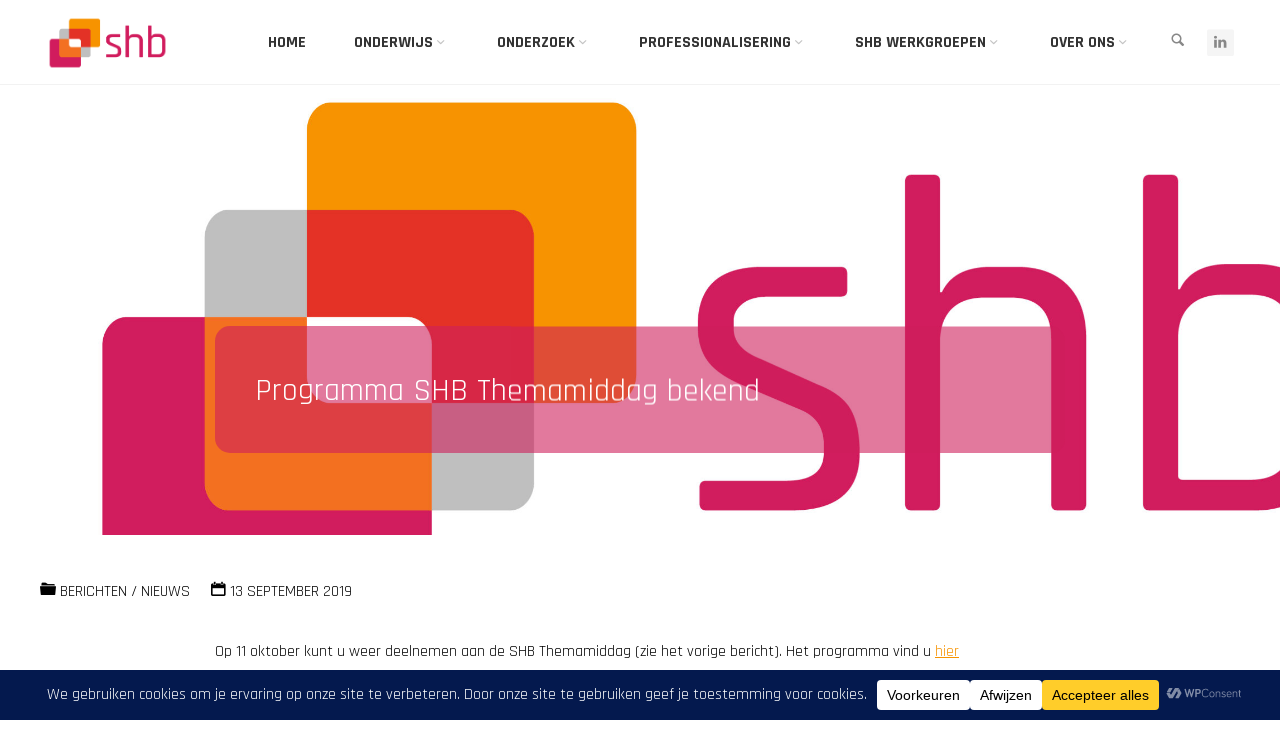

--- FILE ---
content_type: text/html; charset=UTF-8
request_url: https://www.shb-online.nl/programma-shb-themamiddag-bekend/
body_size: 36738
content:
<!DOCTYPE html>
<html lang="nl-NL">
<head>
<meta name="viewport" content="width=device-width, user-scalable=yes, initial-scale=1.0">
<meta http-equiv="X-UA-Compatible" content="IE=edge" /><meta charset="UTF-8">
<link rel="profile" href="https://gmpg.org/xfn/11">
<link rel="pingback" href="https://www.shb-online.nl/xmlrpc.php">
<style>
.bootstrap-wrapper .navbar-inverse{background-color:#222 !important}
.bootstrap-wrapper .navbar-inverse{border-color:#222 !important}
.bootstrap-wrapper .navbar-inverse .navbar-nav > li > a, .show_search{color:#ffffff !important}
.bootstrap-wrapper .btn-primary, .label-primary,.ldd_listing_pagination a,.social-meta .fa {
    color: #ffffff !important;
    background-color: #3bafda !important;
    border-color: #3bafda !important;
}
.social-meta .fa {
	color: #3bafda !important;
    background-color: #ffffff !important;
    border-color: #ffffff !important;
}
.social-meta .fa:hover, .grid_socials .fa:hover{color: #3071a9 !important;}
.listing-meta .fa{color:#3bafda !important}
.bootstrap-wrapper .btn-primary:hover,.ldd_listing_pagination .current,.ldd_listing_pagination a:hover {
    
    background-color: #3071a9 !important;
    border-color: #3071a9 !important;
}
#navbar-directory{border:none !important}
.bootstrap-wrapper  a{color:#337ab7 !important}
.bootstrap-wrapper  a:hover{color:#337ab7 !important}
.view_controls .category,.view_controls .listing,.view_controls .grid,.view_controls .compact{text-decoration:underline;}
</style>

	<meta name='robots' content='index, follow, max-image-preview:large, max-snippet:-1, max-video-preview:-1' />
<script id="cookieyes" type="text/javascript" src="https://cdn-cookieyes.com/client_data/2cf0db6fb7190f75f023fa44/script.js"></script>
	<!-- This site is optimized with the Yoast SEO plugin v26.7 - https://yoast.com/wordpress/plugins/seo/ -->
	<title>Programma SHB Themamiddag bekend - SHB</title>
	<link rel="canonical" href="https://www.shb-online.nl/programma-shb-themamiddag-bekend/" />
	<meta property="og:locale" content="nl_NL" />
	<meta property="og:type" content="article" />
	<meta property="og:title" content="Programma SHB Themamiddag bekend - SHB" />
	<meta property="og:description" content="Op 11 oktober kunt u weer deelnemen aan de SHB Themamiddag (zie het vorige bericht). Het programma vind u hier" />
	<meta property="og:url" content="https://www.shb-online.nl/programma-shb-themamiddag-bekend/" />
	<meta property="og:site_name" content="SHB" />
	<meta property="article:published_time" content="2019-09-13T13:08:30+00:00" />
	<meta property="og:image" content="https://www.shb-online.nl/wp-content/uploads/2018/12/Logo_SHB_vector_RGB_zonderpayoff_300ppi.jpg" />
	<meta property="og:image:width" content="2574" />
	<meta property="og:image:height" content="1298" />
	<meta property="og:image:type" content="image/jpeg" />
	<meta name="author" content="Sebas Beckeringh" />
	<meta name="twitter:card" content="summary_large_image" />
	<meta name="twitter:creator" content="@SHBtweets" />
	<meta name="twitter:site" content="@SHBtweets" />
	<meta name="twitter:label1" content="Geschreven door" />
	<meta name="twitter:data1" content="Sebas Beckeringh" />
	<script type="application/ld+json" class="yoast-schema-graph">{"@context":"https://schema.org","@graph":[{"@type":"Article","@id":"https://www.shb-online.nl/programma-shb-themamiddag-bekend/#article","isPartOf":{"@id":"https://www.shb-online.nl/programma-shb-themamiddag-bekend/"},"author":{"name":"Sebas Beckeringh","@id":"https://www.shb-online.nl/#/schema/person/2582a7d9104cb8ba20004e5fd79f827b"},"headline":"Programma SHB Themamiddag bekend","datePublished":"2019-09-13T13:08:30+00:00","mainEntityOfPage":{"@id":"https://www.shb-online.nl/programma-shb-themamiddag-bekend/"},"wordCount":23,"commentCount":0,"publisher":{"@id":"https://www.shb-online.nl/#organization"},"image":{"@id":"https://www.shb-online.nl/programma-shb-themamiddag-bekend/#primaryimage"},"thumbnailUrl":"https://www.shb-online.nl/wp-content/uploads/2018/12/Logo_SHB_vector_RGB_zonderpayoff_300ppi-scaled.jpg","articleSection":["Berichten","Nieuws"],"inLanguage":"nl-NL","potentialAction":[{"@type":"CommentAction","name":"Comment","target":["https://www.shb-online.nl/programma-shb-themamiddag-bekend/#respond"]}]},{"@type":"WebPage","@id":"https://www.shb-online.nl/programma-shb-themamiddag-bekend/","url":"https://www.shb-online.nl/programma-shb-themamiddag-bekend/","name":"Programma SHB Themamiddag bekend - SHB","isPartOf":{"@id":"https://www.shb-online.nl/#website"},"primaryImageOfPage":{"@id":"https://www.shb-online.nl/programma-shb-themamiddag-bekend/#primaryimage"},"image":{"@id":"https://www.shb-online.nl/programma-shb-themamiddag-bekend/#primaryimage"},"thumbnailUrl":"https://www.shb-online.nl/wp-content/uploads/2018/12/Logo_SHB_vector_RGB_zonderpayoff_300ppi-scaled.jpg","datePublished":"2019-09-13T13:08:30+00:00","breadcrumb":{"@id":"https://www.shb-online.nl/programma-shb-themamiddag-bekend/#breadcrumb"},"inLanguage":"nl-NL","potentialAction":[{"@type":"ReadAction","target":["https://www.shb-online.nl/programma-shb-themamiddag-bekend/"]}]},{"@type":"ImageObject","inLanguage":"nl-NL","@id":"https://www.shb-online.nl/programma-shb-themamiddag-bekend/#primaryimage","url":"https://www.shb-online.nl/wp-content/uploads/2018/12/Logo_SHB_vector_RGB_zonderpayoff_300ppi-scaled.jpg","contentUrl":"https://www.shb-online.nl/wp-content/uploads/2018/12/Logo_SHB_vector_RGB_zonderpayoff_300ppi-scaled.jpg","width":2560,"height":1291},{"@type":"BreadcrumbList","@id":"https://www.shb-online.nl/programma-shb-themamiddag-bekend/#breadcrumb","itemListElement":[{"@type":"ListItem","position":1,"name":"Home","item":"https://www.shb-online.nl/"},{"@type":"ListItem","position":2,"name":"Programma SHB Themamiddag bekend"}]},{"@type":"WebSite","@id":"https://www.shb-online.nl/#website","url":"https://www.shb-online.nl/","name":"SHB","description":"Het kennisnetwerk voor hogeschoolbibliotheken","publisher":{"@id":"https://www.shb-online.nl/#organization"},"potentialAction":[{"@type":"SearchAction","target":{"@type":"EntryPoint","urlTemplate":"https://www.shb-online.nl/?s={search_term_string}"},"query-input":{"@type":"PropertyValueSpecification","valueRequired":true,"valueName":"search_term_string"}}],"inLanguage":"nl-NL"},{"@type":"Organization","@id":"https://www.shb-online.nl/#organization","name":"Samenwerkende Hogeschoolbibliotheken SHB","url":"https://www.shb-online.nl/","logo":{"@type":"ImageObject","inLanguage":"nl-NL","@id":"https://www.shb-online.nl/#/schema/logo/image/","url":"https://www.shb-online.nl/wp-content/uploads/2018/12/Logo_SHB_RGB_transparant_300ppi.png","contentUrl":"https://www.shb-online.nl/wp-content/uploads/2018/12/Logo_SHB_RGB_transparant_300ppi.png","width":2954,"height":1505,"caption":"Samenwerkende Hogeschoolbibliotheken SHB"},"image":{"@id":"https://www.shb-online.nl/#/schema/logo/image/"},"sameAs":["https://x.com/SHBtweets"]},{"@type":"Person","@id":"https://www.shb-online.nl/#/schema/person/2582a7d9104cb8ba20004e5fd79f827b","name":"Sebas Beckeringh","image":{"@type":"ImageObject","inLanguage":"nl-NL","@id":"https://www.shb-online.nl/#/schema/person/image/","url":"https://secure.gravatar.com/avatar/2c8291171df20dff04e11b83c8c4a25c6e172bafc961fe2a244744b58338c17b?s=96&d=mm&r=g","contentUrl":"https://secure.gravatar.com/avatar/2c8291171df20dff04e11b83c8c4a25c6e172bafc961fe2a244744b58338c17b?s=96&d=mm&r=g","caption":"Sebas Beckeringh"},"url":"https://www.shb-online.nl/author/sebas/"}]}</script>
	<!-- / Yoast SEO plugin. -->


<link rel='dns-prefetch' href='//fonts.googleapis.com' />
<link rel="alternate" type="application/rss+xml" title="SHB &raquo; feed" href="https://www.shb-online.nl/feed/" />
<link rel="alternate" type="application/rss+xml" title="SHB &raquo; reacties feed" href="https://www.shb-online.nl/comments/feed/" />
<link rel="alternate" type="application/rss+xml" title="SHB &raquo; Programma SHB Themamiddag bekend reacties feed" href="https://www.shb-online.nl/programma-shb-themamiddag-bekend/feed/" />
<script data-cfasync="false" data-wpfc-render="false">
		(function () {
			window.dataLayer = window.dataLayer || [];function gtag(){dataLayer.push(arguments);}

			// Set the developer ID.
			gtag('set', 'developer_id.dMmRkYz', true);

			// Set default consent state based on plugin settings.
			gtag('consent', 'default', {
				'ad_storage': 'denied',
				'analytics_storage': 'denied',
				'ad_user_data': 'denied',
				'ad_personalization': 'denied',
				'security_storage': 'granted',
				'functionality_storage': 'granted',
				'wait_for_update': 500,
			});
		})();
	</script>		<!-- This site uses the Google Analytics by MonsterInsights plugin v9.11.1 - Using Analytics tracking - https://www.monsterinsights.com/ -->
							<script src="//www.googletagmanager.com/gtag/js?id=G-FZHP1ZFWTG"  data-cfasync="false" data-wpfc-render="false" async></script>
			<script data-cfasync="false" data-wpfc-render="false">
				var mi_version = '9.11.1';
				var mi_track_user = true;
				var mi_no_track_reason = '';
								var MonsterInsightsDefaultLocations = {"page_location":"https:\/\/www.shb-online.nl\/programma-shb-themamiddag-bekend\/"};
								if ( typeof MonsterInsightsPrivacyGuardFilter === 'function' ) {
					var MonsterInsightsLocations = (typeof MonsterInsightsExcludeQuery === 'object') ? MonsterInsightsPrivacyGuardFilter( MonsterInsightsExcludeQuery ) : MonsterInsightsPrivacyGuardFilter( MonsterInsightsDefaultLocations );
				} else {
					var MonsterInsightsLocations = (typeof MonsterInsightsExcludeQuery === 'object') ? MonsterInsightsExcludeQuery : MonsterInsightsDefaultLocations;
				}

								var disableStrs = [
										'ga-disable-G-FZHP1ZFWTG',
									];

				/* Function to detect opted out users */
				function __gtagTrackerIsOptedOut() {
					for (var index = 0; index < disableStrs.length; index++) {
						if (document.cookie.indexOf(disableStrs[index] + '=true') > -1) {
							return true;
						}
					}

					return false;
				}

				/* Disable tracking if the opt-out cookie exists. */
				if (__gtagTrackerIsOptedOut()) {
					for (var index = 0; index < disableStrs.length; index++) {
						window[disableStrs[index]] = true;
					}
				}

				/* Opt-out function */
				function __gtagTrackerOptout() {
					for (var index = 0; index < disableStrs.length; index++) {
						document.cookie = disableStrs[index] + '=true; expires=Thu, 31 Dec 2099 23:59:59 UTC; path=/';
						window[disableStrs[index]] = true;
					}
				}

				if ('undefined' === typeof gaOptout) {
					function gaOptout() {
						__gtagTrackerOptout();
					}
				}
								window.dataLayer = window.dataLayer || [];

				window.MonsterInsightsDualTracker = {
					helpers: {},
					trackers: {},
				};
				if (mi_track_user) {
					function __gtagDataLayer() {
						dataLayer.push(arguments);
					}

					function __gtagTracker(type, name, parameters) {
						if (!parameters) {
							parameters = {};
						}

						if (parameters.send_to) {
							__gtagDataLayer.apply(null, arguments);
							return;
						}

						if (type === 'event') {
														parameters.send_to = monsterinsights_frontend.v4_id;
							var hookName = name;
							if (typeof parameters['event_category'] !== 'undefined') {
								hookName = parameters['event_category'] + ':' + name;
							}

							if (typeof MonsterInsightsDualTracker.trackers[hookName] !== 'undefined') {
								MonsterInsightsDualTracker.trackers[hookName](parameters);
							} else {
								__gtagDataLayer('event', name, parameters);
							}
							
						} else {
							__gtagDataLayer.apply(null, arguments);
						}
					}

					__gtagTracker('js', new Date());
					__gtagTracker('set', {
						'developer_id.dZGIzZG': true,
											});
					if ( MonsterInsightsLocations.page_location ) {
						__gtagTracker('set', MonsterInsightsLocations);
					}
										__gtagTracker('config', 'G-FZHP1ZFWTG', {"forceSSL":"true","link_attribution":"true"} );
										window.gtag = __gtagTracker;										(function () {
						/* https://developers.google.com/analytics/devguides/collection/analyticsjs/ */
						/* ga and __gaTracker compatibility shim. */
						var noopfn = function () {
							return null;
						};
						var newtracker = function () {
							return new Tracker();
						};
						var Tracker = function () {
							return null;
						};
						var p = Tracker.prototype;
						p.get = noopfn;
						p.set = noopfn;
						p.send = function () {
							var args = Array.prototype.slice.call(arguments);
							args.unshift('send');
							__gaTracker.apply(null, args);
						};
						var __gaTracker = function () {
							var len = arguments.length;
							if (len === 0) {
								return;
							}
							var f = arguments[len - 1];
							if (typeof f !== 'object' || f === null || typeof f.hitCallback !== 'function') {
								if ('send' === arguments[0]) {
									var hitConverted, hitObject = false, action;
									if ('event' === arguments[1]) {
										if ('undefined' !== typeof arguments[3]) {
											hitObject = {
												'eventAction': arguments[3],
												'eventCategory': arguments[2],
												'eventLabel': arguments[4],
												'value': arguments[5] ? arguments[5] : 1,
											}
										}
									}
									if ('pageview' === arguments[1]) {
										if ('undefined' !== typeof arguments[2]) {
											hitObject = {
												'eventAction': 'page_view',
												'page_path': arguments[2],
											}
										}
									}
									if (typeof arguments[2] === 'object') {
										hitObject = arguments[2];
									}
									if (typeof arguments[5] === 'object') {
										Object.assign(hitObject, arguments[5]);
									}
									if ('undefined' !== typeof arguments[1].hitType) {
										hitObject = arguments[1];
										if ('pageview' === hitObject.hitType) {
											hitObject.eventAction = 'page_view';
										}
									}
									if (hitObject) {
										action = 'timing' === arguments[1].hitType ? 'timing_complete' : hitObject.eventAction;
										hitConverted = mapArgs(hitObject);
										__gtagTracker('event', action, hitConverted);
									}
								}
								return;
							}

							function mapArgs(args) {
								var arg, hit = {};
								var gaMap = {
									'eventCategory': 'event_category',
									'eventAction': 'event_action',
									'eventLabel': 'event_label',
									'eventValue': 'event_value',
									'nonInteraction': 'non_interaction',
									'timingCategory': 'event_category',
									'timingVar': 'name',
									'timingValue': 'value',
									'timingLabel': 'event_label',
									'page': 'page_path',
									'location': 'page_location',
									'title': 'page_title',
									'referrer' : 'page_referrer',
								};
								for (arg in args) {
																		if (!(!args.hasOwnProperty(arg) || !gaMap.hasOwnProperty(arg))) {
										hit[gaMap[arg]] = args[arg];
									} else {
										hit[arg] = args[arg];
									}
								}
								return hit;
							}

							try {
								f.hitCallback();
							} catch (ex) {
							}
						};
						__gaTracker.create = newtracker;
						__gaTracker.getByName = newtracker;
						__gaTracker.getAll = function () {
							return [];
						};
						__gaTracker.remove = noopfn;
						__gaTracker.loaded = true;
						window['__gaTracker'] = __gaTracker;
					})();
									} else {
										console.log("");
					(function () {
						function __gtagTracker() {
							return null;
						}

						window['__gtagTracker'] = __gtagTracker;
						window['gtag'] = __gtagTracker;
					})();
									}
			</script>
							<!-- / Google Analytics by MonsterInsights -->
		<style id='wp-img-auto-sizes-contain-inline-css'>
img:is([sizes=auto i],[sizes^="auto," i]){contain-intrinsic-size:3000px 1500px}
/*# sourceURL=wp-img-auto-sizes-contain-inline-css */
</style>
<link rel='stylesheet' id='chosen-css' href='https://www.shb-online.nl/wp-content/plugins/ldd-directory-lite/public/plugins/chosen/chosen.css?ver=1.8.7' media='all' />
<link rel='stylesheet' id='dashicons-css' href='https://www.shb-online.nl/wp-includes/css/dashicons.min.css?ver=25d0bf69cb738226a58ca6c2c0ae1879' media='all' />
<link rel='stylesheet' id='thickbox-css' href='https://www.shb-online.nl/wp-includes/js/thickbox/thickbox.css?ver=25d0bf69cb738226a58ca6c2c0ae1879' media='all' />
<link rel='stylesheet' id='pt-cv-public-style-css' href='https://www.shb-online.nl/wp-content/plugins/content-views-query-and-display-post-page/public/assets/css/cv.css?ver=4.2.1' media='all' />
<link rel='stylesheet' id='embedpress-css-css' href='https://www.shb-online.nl/wp-content/plugins/embedpress/assets/css/embedpress.css?ver=1767708406' media='all' />
<link rel='stylesheet' id='embedpress-blocks-style-css' href='https://www.shb-online.nl/wp-content/plugins/embedpress/assets/css/blocks.build.css?ver=1767708406' media='all' />
<link rel='stylesheet' id='embedpress-lazy-load-css-css' href='https://www.shb-online.nl/wp-content/plugins/embedpress/assets/css/lazy-load.css?ver=1767708406' media='all' />
<style id='wp-emoji-styles-inline-css'>

	img.wp-smiley, img.emoji {
		display: inline !important;
		border: none !important;
		box-shadow: none !important;
		height: 1em !important;
		width: 1em !important;
		margin: 0 0.07em !important;
		vertical-align: -0.1em !important;
		background: none !important;
		padding: 0 !important;
	}
/*# sourceURL=wp-emoji-styles-inline-css */
</style>
<link rel='stylesheet' id='wp-block-library-css' href='https://www.shb-online.nl/wp-includes/css/dist/block-library/style.min.css?ver=25d0bf69cb738226a58ca6c2c0ae1879' media='all' />
<style id='wp-block-columns-inline-css'>
.wp-block-columns{box-sizing:border-box;display:flex;flex-wrap:wrap!important}@media (min-width:782px){.wp-block-columns{flex-wrap:nowrap!important}}.wp-block-columns{align-items:normal!important}.wp-block-columns.are-vertically-aligned-top{align-items:flex-start}.wp-block-columns.are-vertically-aligned-center{align-items:center}.wp-block-columns.are-vertically-aligned-bottom{align-items:flex-end}@media (max-width:781px){.wp-block-columns:not(.is-not-stacked-on-mobile)>.wp-block-column{flex-basis:100%!important}}@media (min-width:782px){.wp-block-columns:not(.is-not-stacked-on-mobile)>.wp-block-column{flex-basis:0;flex-grow:1}.wp-block-columns:not(.is-not-stacked-on-mobile)>.wp-block-column[style*=flex-basis]{flex-grow:0}}.wp-block-columns.is-not-stacked-on-mobile{flex-wrap:nowrap!important}.wp-block-columns.is-not-stacked-on-mobile>.wp-block-column{flex-basis:0;flex-grow:1}.wp-block-columns.is-not-stacked-on-mobile>.wp-block-column[style*=flex-basis]{flex-grow:0}:where(.wp-block-columns){margin-bottom:1.75em}:where(.wp-block-columns.has-background){padding:1.25em 2.375em}.wp-block-column{flex-grow:1;min-width:0;overflow-wrap:break-word;word-break:break-word}.wp-block-column.is-vertically-aligned-top{align-self:flex-start}.wp-block-column.is-vertically-aligned-center{align-self:center}.wp-block-column.is-vertically-aligned-bottom{align-self:flex-end}.wp-block-column.is-vertically-aligned-stretch{align-self:stretch}.wp-block-column.is-vertically-aligned-bottom,.wp-block-column.is-vertically-aligned-center,.wp-block-column.is-vertically-aligned-top{width:100%}
/*# sourceURL=https://www.shb-online.nl/wp-includes/blocks/columns/style.min.css */
</style>
<style id='wp-block-group-inline-css'>
.wp-block-group{box-sizing:border-box}:where(.wp-block-group.wp-block-group-is-layout-constrained){position:relative}
/*# sourceURL=https://www.shb-online.nl/wp-includes/blocks/group/style.min.css */
</style>
<style id='global-styles-inline-css'>
:root{--wp--preset--aspect-ratio--square: 1;--wp--preset--aspect-ratio--4-3: 4/3;--wp--preset--aspect-ratio--3-4: 3/4;--wp--preset--aspect-ratio--3-2: 3/2;--wp--preset--aspect-ratio--2-3: 2/3;--wp--preset--aspect-ratio--16-9: 16/9;--wp--preset--aspect-ratio--9-16: 9/16;--wp--preset--color--black: #000000;--wp--preset--color--cyan-bluish-gray: #abb8c3;--wp--preset--color--white: #ffffff;--wp--preset--color--pale-pink: #f78da7;--wp--preset--color--vivid-red: #cf2e2e;--wp--preset--color--luminous-vivid-orange: #ff6900;--wp--preset--color--luminous-vivid-amber: #fcb900;--wp--preset--color--light-green-cyan: #7bdcb5;--wp--preset--color--vivid-green-cyan: #00d084;--wp--preset--color--pale-cyan-blue: #8ed1fc;--wp--preset--color--vivid-cyan-blue: #0693e3;--wp--preset--color--vivid-purple: #9b51e0;--wp--preset--color--accent-1: #f79300;--wp--preset--color--accent-2: #6c6e70;--wp--preset--color--headings: #444444;--wp--preset--color--sitetext: #000000;--wp--preset--color--sitebg: #FFFFFF;--wp--preset--gradient--vivid-cyan-blue-to-vivid-purple: linear-gradient(135deg,rgb(6,147,227) 0%,rgb(155,81,224) 100%);--wp--preset--gradient--light-green-cyan-to-vivid-green-cyan: linear-gradient(135deg,rgb(122,220,180) 0%,rgb(0,208,130) 100%);--wp--preset--gradient--luminous-vivid-amber-to-luminous-vivid-orange: linear-gradient(135deg,rgb(252,185,0) 0%,rgb(255,105,0) 100%);--wp--preset--gradient--luminous-vivid-orange-to-vivid-red: linear-gradient(135deg,rgb(255,105,0) 0%,rgb(207,46,46) 100%);--wp--preset--gradient--very-light-gray-to-cyan-bluish-gray: linear-gradient(135deg,rgb(238,238,238) 0%,rgb(169,184,195) 100%);--wp--preset--gradient--cool-to-warm-spectrum: linear-gradient(135deg,rgb(74,234,220) 0%,rgb(151,120,209) 20%,rgb(207,42,186) 40%,rgb(238,44,130) 60%,rgb(251,105,98) 80%,rgb(254,248,76) 100%);--wp--preset--gradient--blush-light-purple: linear-gradient(135deg,rgb(255,206,236) 0%,rgb(152,150,240) 100%);--wp--preset--gradient--blush-bordeaux: linear-gradient(135deg,rgb(254,205,165) 0%,rgb(254,45,45) 50%,rgb(107,0,62) 100%);--wp--preset--gradient--luminous-dusk: linear-gradient(135deg,rgb(255,203,112) 0%,rgb(199,81,192) 50%,rgb(65,88,208) 100%);--wp--preset--gradient--pale-ocean: linear-gradient(135deg,rgb(255,245,203) 0%,rgb(182,227,212) 50%,rgb(51,167,181) 100%);--wp--preset--gradient--electric-grass: linear-gradient(135deg,rgb(202,248,128) 0%,rgb(113,206,126) 100%);--wp--preset--gradient--midnight: linear-gradient(135deg,rgb(2,3,129) 0%,rgb(40,116,252) 100%);--wp--preset--font-size--small: 8px;--wp--preset--font-size--medium: 20px;--wp--preset--font-size--large: 22px;--wp--preset--font-size--x-large: 42px;--wp--preset--font-size--normal: 14px;--wp--preset--font-size--larger: 35px;--wp--preset--spacing--20: 0.44rem;--wp--preset--spacing--30: 0.67rem;--wp--preset--spacing--40: 1rem;--wp--preset--spacing--50: 1.5rem;--wp--preset--spacing--60: 2.25rem;--wp--preset--spacing--70: 3.38rem;--wp--preset--spacing--80: 5.06rem;--wp--preset--shadow--natural: 6px 6px 9px rgba(0, 0, 0, 0.2);--wp--preset--shadow--deep: 12px 12px 50px rgba(0, 0, 0, 0.4);--wp--preset--shadow--sharp: 6px 6px 0px rgba(0, 0, 0, 0.2);--wp--preset--shadow--outlined: 6px 6px 0px -3px rgb(255, 255, 255), 6px 6px rgb(0, 0, 0);--wp--preset--shadow--crisp: 6px 6px 0px rgb(0, 0, 0);}:where(.is-layout-flex){gap: 0.5em;}:where(.is-layout-grid){gap: 0.5em;}body .is-layout-flex{display: flex;}.is-layout-flex{flex-wrap: wrap;align-items: center;}.is-layout-flex > :is(*, div){margin: 0;}body .is-layout-grid{display: grid;}.is-layout-grid > :is(*, div){margin: 0;}:where(.wp-block-columns.is-layout-flex){gap: 2em;}:where(.wp-block-columns.is-layout-grid){gap: 2em;}:where(.wp-block-post-template.is-layout-flex){gap: 1.25em;}:where(.wp-block-post-template.is-layout-grid){gap: 1.25em;}.has-black-color{color: var(--wp--preset--color--black) !important;}.has-cyan-bluish-gray-color{color: var(--wp--preset--color--cyan-bluish-gray) !important;}.has-white-color{color: var(--wp--preset--color--white) !important;}.has-pale-pink-color{color: var(--wp--preset--color--pale-pink) !important;}.has-vivid-red-color{color: var(--wp--preset--color--vivid-red) !important;}.has-luminous-vivid-orange-color{color: var(--wp--preset--color--luminous-vivid-orange) !important;}.has-luminous-vivid-amber-color{color: var(--wp--preset--color--luminous-vivid-amber) !important;}.has-light-green-cyan-color{color: var(--wp--preset--color--light-green-cyan) !important;}.has-vivid-green-cyan-color{color: var(--wp--preset--color--vivid-green-cyan) !important;}.has-pale-cyan-blue-color{color: var(--wp--preset--color--pale-cyan-blue) !important;}.has-vivid-cyan-blue-color{color: var(--wp--preset--color--vivid-cyan-blue) !important;}.has-vivid-purple-color{color: var(--wp--preset--color--vivid-purple) !important;}.has-black-background-color{background-color: var(--wp--preset--color--black) !important;}.has-cyan-bluish-gray-background-color{background-color: var(--wp--preset--color--cyan-bluish-gray) !important;}.has-white-background-color{background-color: var(--wp--preset--color--white) !important;}.has-pale-pink-background-color{background-color: var(--wp--preset--color--pale-pink) !important;}.has-vivid-red-background-color{background-color: var(--wp--preset--color--vivid-red) !important;}.has-luminous-vivid-orange-background-color{background-color: var(--wp--preset--color--luminous-vivid-orange) !important;}.has-luminous-vivid-amber-background-color{background-color: var(--wp--preset--color--luminous-vivid-amber) !important;}.has-light-green-cyan-background-color{background-color: var(--wp--preset--color--light-green-cyan) !important;}.has-vivid-green-cyan-background-color{background-color: var(--wp--preset--color--vivid-green-cyan) !important;}.has-pale-cyan-blue-background-color{background-color: var(--wp--preset--color--pale-cyan-blue) !important;}.has-vivid-cyan-blue-background-color{background-color: var(--wp--preset--color--vivid-cyan-blue) !important;}.has-vivid-purple-background-color{background-color: var(--wp--preset--color--vivid-purple) !important;}.has-black-border-color{border-color: var(--wp--preset--color--black) !important;}.has-cyan-bluish-gray-border-color{border-color: var(--wp--preset--color--cyan-bluish-gray) !important;}.has-white-border-color{border-color: var(--wp--preset--color--white) !important;}.has-pale-pink-border-color{border-color: var(--wp--preset--color--pale-pink) !important;}.has-vivid-red-border-color{border-color: var(--wp--preset--color--vivid-red) !important;}.has-luminous-vivid-orange-border-color{border-color: var(--wp--preset--color--luminous-vivid-orange) !important;}.has-luminous-vivid-amber-border-color{border-color: var(--wp--preset--color--luminous-vivid-amber) !important;}.has-light-green-cyan-border-color{border-color: var(--wp--preset--color--light-green-cyan) !important;}.has-vivid-green-cyan-border-color{border-color: var(--wp--preset--color--vivid-green-cyan) !important;}.has-pale-cyan-blue-border-color{border-color: var(--wp--preset--color--pale-cyan-blue) !important;}.has-vivid-cyan-blue-border-color{border-color: var(--wp--preset--color--vivid-cyan-blue) !important;}.has-vivid-purple-border-color{border-color: var(--wp--preset--color--vivid-purple) !important;}.has-vivid-cyan-blue-to-vivid-purple-gradient-background{background: var(--wp--preset--gradient--vivid-cyan-blue-to-vivid-purple) !important;}.has-light-green-cyan-to-vivid-green-cyan-gradient-background{background: var(--wp--preset--gradient--light-green-cyan-to-vivid-green-cyan) !important;}.has-luminous-vivid-amber-to-luminous-vivid-orange-gradient-background{background: var(--wp--preset--gradient--luminous-vivid-amber-to-luminous-vivid-orange) !important;}.has-luminous-vivid-orange-to-vivid-red-gradient-background{background: var(--wp--preset--gradient--luminous-vivid-orange-to-vivid-red) !important;}.has-very-light-gray-to-cyan-bluish-gray-gradient-background{background: var(--wp--preset--gradient--very-light-gray-to-cyan-bluish-gray) !important;}.has-cool-to-warm-spectrum-gradient-background{background: var(--wp--preset--gradient--cool-to-warm-spectrum) !important;}.has-blush-light-purple-gradient-background{background: var(--wp--preset--gradient--blush-light-purple) !important;}.has-blush-bordeaux-gradient-background{background: var(--wp--preset--gradient--blush-bordeaux) !important;}.has-luminous-dusk-gradient-background{background: var(--wp--preset--gradient--luminous-dusk) !important;}.has-pale-ocean-gradient-background{background: var(--wp--preset--gradient--pale-ocean) !important;}.has-electric-grass-gradient-background{background: var(--wp--preset--gradient--electric-grass) !important;}.has-midnight-gradient-background{background: var(--wp--preset--gradient--midnight) !important;}.has-small-font-size{font-size: var(--wp--preset--font-size--small) !important;}.has-medium-font-size{font-size: var(--wp--preset--font-size--medium) !important;}.has-large-font-size{font-size: var(--wp--preset--font-size--large) !important;}.has-x-large-font-size{font-size: var(--wp--preset--font-size--x-large) !important;}
:where(.wp-block-columns.is-layout-flex){gap: 2em;}:where(.wp-block-columns.is-layout-grid){gap: 2em;}
/*# sourceURL=global-styles-inline-css */
</style>
<style id='core-block-supports-inline-css'>
.wp-container-core-columns-is-layout-9d6595d7{flex-wrap:nowrap;}
/*# sourceURL=core-block-supports-inline-css */
</style>

<style id='classic-theme-styles-inline-css'>
/*! This file is auto-generated */
.wp-block-button__link{color:#fff;background-color:#32373c;border-radius:9999px;box-shadow:none;text-decoration:none;padding:calc(.667em + 2px) calc(1.333em + 2px);font-size:1.125em}.wp-block-file__button{background:#32373c;color:#fff;text-decoration:none}
/*# sourceURL=/wp-includes/css/classic-themes.min.css */
</style>
<link rel='stylesheet' id='powertip-css' href='https://www.shb-online.nl/wp-content/plugins/devvn-image-hotspot/frontend/css/jquery.powertip.min.css?ver=1.2.0' media='all' />
<link rel='stylesheet' id='maps-points-css' href='https://www.shb-online.nl/wp-content/plugins/devvn-image-hotspot/frontend/css/maps_points.css?ver=1.3.0' media='all' />
<link rel='stylesheet' id='wpdm-fonticon-css' href='https://www.shb-online.nl/wp-content/plugins/download-manager/assets/wpdm-iconfont/css/wpdm-icons.css?ver=25d0bf69cb738226a58ca6c2c0ae1879' media='all' />
<link rel='stylesheet' id='wpdm-front-css' href='https://www.shb-online.nl/wp-content/plugins/download-manager/assets/css/front.min.css?ver=3.3.46' media='all' />
<link rel='stylesheet' id='wpdm-front-dark-css' href='https://www.shb-online.nl/wp-content/plugins/download-manager/assets/css/front-dark.min.css?ver=3.3.46' media='all' />
<link rel='stylesheet' id='email-subscribers-css' href='https://www.shb-online.nl/wp-content/plugins/email-subscribers/lite/public/css/email-subscribers-public.css?ver=5.9.14' media='all' />
<link rel='stylesheet' id='events-manager-css' href='https://www.shb-online.nl/wp-content/plugins/events-manager/includes/css/events-manager.min.css?ver=7.2.3.1' media='all' />
<link rel='stylesheet' id='wpsm_ac-font-awesome-front-css' href='https://www.shb-online.nl/wp-content/plugins/responsive-accordion-and-collapse/css/font-awesome/css/font-awesome.min.css?ver=25d0bf69cb738226a58ca6c2c0ae1879' media='all' />
<link rel='stylesheet' id='wpsm_ac_bootstrap-front-css' href='https://www.shb-online.nl/wp-content/plugins/responsive-accordion-and-collapse/css/bootstrap-front.css?ver=25d0bf69cb738226a58ca6c2c0ae1879' media='all' />
<link rel='stylesheet' id='wpos-slick-style-css' href='https://www.shb-online.nl/wp-content/plugins/wp-logo-showcase-responsive-slider-pro/assets/css/slick.css?ver=1.3.6' media='all' />
<link rel='stylesheet' id='wpos-animate-style-css' href='https://www.shb-online.nl/wp-content/plugins/wp-logo-showcase-responsive-slider-pro/assets/css/animate.min.css?ver=1.3.6' media='all' />
<link rel='stylesheet' id='wpls-pro-public-style-css' href='https://www.shb-online.nl/wp-content/plugins/wp-logo-showcase-responsive-slider-pro/assets/css/wpls-pro-public.css?ver=1.3.6' media='all' />
<link rel='stylesheet' id='kahuna-themefonts-css' href='https://www.shb-online.nl/wp-content/themes/kahuna/resources/fonts/fontfaces.css?ver=1.7.0.1' media='all' />
<link rel='stylesheet' id='chld_thm_cfg_parent-css' href='https://www.shb-online.nl/wp-content/themes/kahuna/style.css?ver=25d0bf69cb738226a58ca6c2c0ae1879' media='all' />
<link rel='stylesheet' id='kahuna-googlefonts-css' href='//fonts.googleapis.com/css?family=Open+Sans%3A400%2C300%2C700%7COpen+Sans%3A%7CRajdhani%3A%7CPoppins%3A%7CSource+Sans+Pro%3A%7COpen+Sans%3A100%2C200%2C300%2C400%2C500%2C600%2C700%2C800%2C900%7CRajdhani%3A700%7CPoppins%3A700%7CRajdhani%3A400%7CSource+Sans+Pro%3A400&#038;ver=1.7.0.1' media='all' />
<link rel='stylesheet' id='kahuna-main-css' href='https://www.shb-online.nl/wp-content/themes/kahuna-child/style.css?ver=1.7.0.1' media='all' />
<style id='kahuna-main-inline-css'>
 body:not(.kahuna-landing-page) #container, #site-header-main-inside, #colophon-inside, .footer-inside, #breadcrumbs-container-inside, #header-page-title { margin: 0 auto; max-width: 1380px; } body:not(.kahuna-landing-page) #container { max-width: calc( 1380px - 4em ); } #site-header-main { left: 0; right: 0; } #primary { width: 320px; } #secondary { width: 380px; } #container.one-column .main { width: 100%; } #container.two-columns-right #secondary { float: right; } #container.two-columns-right .main, .two-columns-right #breadcrumbs { width: calc( 100% - 380px ); float: left; } #container.two-columns-left #primary { float: left; } #container.two-columns-left .main, .two-columns-left #breadcrumbs { width: calc( 100% - 320px ); float: right; } #container.three-columns-right #primary, #container.three-columns-left #primary, #container.three-columns-sided #primary { float: left; } #container.three-columns-right #secondary, #container.three-columns-left #secondary, #container.three-columns-sided #secondary { float: left; } #container.three-columns-right #primary, #container.three-columns-left #secondary { margin-left: 0%; margin-right: 0%; } #container.three-columns-right .main, .three-columns-right #breadcrumbs { width: calc( 100% - 700px ); float: left; } #container.three-columns-left .main, .three-columns-left #breadcrumbs { width: calc( 100% - 700px ); float: right; } #container.three-columns-sided #secondary { float: right; } #container.three-columns-sided .main, .three-columns-sided #breadcrumbs { width: calc( 100% - 700px ); float: right; } .three-columns-sided #breadcrumbs { margin: 0 calc( 0% + 380px ) 0 -1920px; } #site-text { clip: rect(1px, 1px, 1px, 1px); height: 1px; overflow: hidden; position: absolute !important; width: 1px; word-wrap: normal !important; } html { font-family: 'Open Sans'; font-weight: 400; font-size: 14px; font-weight: 400; line-height: 1.8; } #site-title { font-family: 'Rajdhani'; font-size: 110%; font-weight: 700; } #access ul li a { font-family: 'Rajdhani'; font-size: 100%; font-weight: 400; } .widget-title { font-family: 'Rajdhani'; font-size: 100%; font-weight: 700; } .widget-container { font-family: 'Rajdhani'; font-size: 100%; font-weight: 400; } .entry-title, .page-title { font-family: 'Rajdhani'; font-size: 160%; font-weight: 700; } .entry-meta > span { font-family: 'Rajdhani'; font-weight: 400; } /*.post-thumbnail-container*/ .entry-meta > span { font-size: 100%; } .page-link, .pagination, .author-info .author-link, .comment .reply a, .comment-meta, .byline { font-family: 'Rajdhani'; } .content-masonry .entry-title { font-size: 128%; } h1 { font-size: 2.33em; } h2 { font-size: 2.06em; } h3 { font-size: 1.79em; } h4 { font-size: 1.52em; } h5 { font-size: 1.25em; } h6 { font-size: 0.98em; } h1, h2, h3, h4, h5, h6 { font-family: 'Rajdhani'; font-weight: 700; } body { color: #000000; background-color: #ffffff; } .lp-staticslider .staticslider-caption-title, .seriousslider.seriousslider-theme .seriousslider-caption-title, .lp-staticslider .staticslider-caption-text, .seriousslider.seriousslider-theme .seriousslider-caption-text, .lp-staticslider .staticslider-caption-text a { color: #FFFFFF; } #site-header-main, #site-header-main.header-fixed #site-header-main-inside, #access ul ul, .menu-search-animated .searchform input[type="search"], #access .menu-search-animated .searchform, #access::after, .kahuna-over-menu .header-fixed#site-header-main, .kahuna-over-menu .header-fixed#site-header-main #access:after { background-color: #FFFFFF; } #site-header-main { border-bottom-color: rgba(0,0,0,.05); } .kahuna-over-menu .header-fixed#site-header-main #site-title a, #nav-toggle { color: #f79300; } #access > div > ul > li, #access > div > ul > li > a, .kahuna-over-menu .header-fixed#site-header-main #access > div > ul > li:not([class*='current']), .kahuna-over-menu .header-fixed#site-header-main #access > div > ul > li:not([class*='current']) > a, .kahuna-over-menu .header-fixed#site-header-main #sheader.socials a::before, #sheader.socials a::before, #access .menu-search-animated .searchform input[type="search"], #mobile-menu { color: #888888; } .kahuna-over-menu .header-fixed#site-header-main #sheader.socials a:hover::before, #sheader.socials a:hover::before { color: #FFFFFF; } #access ul.sub-menu li a, #access ul.children li a { color: #888888; } #access ul.sub-menu li a, #access ul.children li a { background-color: #FFFFFF; } #access > div > ul > li:hover > a, #access > div > ul > li a:hover, #access > div > ul > li:hover, .kahuna-over-menu .header-fixed#site-header-main #access > div > ul > li > a:hover, .kahuna-over-menu .header-fixed#site-header-main #access > div > ul > li:hover { color: #f79300; } #access > div > ul > li > a > span::before, #site-title::before { background-color: #f79300; } #site-title a:hover { color: #f79300; } #access > div > ul > li.current_page_item > a, #access > div > ul > li.current-menu-item > a, #access > div > ul > li.current_page_ancestor > a, #access > div > ul > li.current-menu-ancestor > a, #access .sub-menu, #access .children, .kahuna-over-menu .header-fixed#site-header-main #access > div > ul > li > a { color: #6c6e70; } #access ul.children > li.current_page_item > a, #access ul.sub-menu > li.current-menu-item > a, #access ul.children > li.current_page_ancestor > a, #access ul.sub-menu > li.current-menu-ancestor > a { color: #6c6e70; } #access .sub-menu li:not(:last-child) span, #access .children li:not(:last-child) span { border-bottom: 1px solid #eeeeee; } .searchform .searchsubmit { color: #000000; } body:not(.kahuna-landing-page) article.hentry, body:not(.kahuna-landing-page) .main, body.kahuna-boxed-layout:not(.kahuna-landing-page) #container { background-color: #FFFFFF; } .pagination a, .pagination span { border-color: #eeeeee; } .page-link a, .page-link span em { background-color: #eeeeee; } .pagination a:hover, .pagination span:hover, .page-link a:hover, .page-link span em:hover { background-color: #eeeeee; } .post-thumbnail-container .featured-image-meta, #header-page-title-inside, .lp-staticslider .staticslider-caption-text span, .seriousslider.seriousslider-theme .seriousslider-caption-text span { background-color: rgba(0,0,0, 0.5); } .lp-staticslider .staticslider-caption-title span, .seriousslider.seriousslider-theme .seriousslider-caption-title span { background-color: rgba(247,147,0, 0.5); } .post-thumbnail-container .featured-image-link::before { background-color: #f79300; } #header-page-title .entry-meta .bl_categ a { background-color: #f79300; } #header-page-title .entry-meta .bl_categ a:hover { background-color: #ffa411; } .widget-title span { border-bottom-color: #f79300; } #colophon, #footer { background-color: #d11c5d; color: #ffffff; } #colophon { border-top: 5px solid #ae003a } #footer-bottom { background: #d62162; } .entry-title a:active, .entry-title a:hover { color: #f79300; } .entry-title a:hover { border-top-color: #f79300; } span.entry-format { color: #f79300; } .entry-content blockquote::before, .entry-content blockquote::after { color: rgba(0,0,0,0.2); } .entry-content h5, .entry-content h6, .lp-text-content h5, .lp-text-content h6 { color: #6c6e70; } .entry-content h1, .entry-content h2, .entry-content h3, .entry-content h4, .lp-text-content h1, .lp-text-content h2, .lp-text-content h3, .lp-text-content h4 { color: #444444; } a { color: #f79300; } a:hover, .entry-meta span a:hover, .comments-link a:hover { color: #6c6e70; } .entry-meta > span.comments-link { top: 0.8em; } .socials a:before { color: #f79300; } #sheader.socials a:before { background-color: #f5f5f5; } #sfooter.socials a:before, .widget_cryout_socials .socials a:before { background-color: #c71253; } .sidey .socials a:before { background-color: #FFFFFF; } #sheader.socials a:hover:before { background-color: #f79300; color: #FFFFFF; } #sfooter.socials a:hover:before, .widget_cryout_socials .socials a:hover:before { background-color: #f79300; color: #d11c5d; } .sidey a:hover:before { background-color: #f79300; color: #FFFFFF; } .kahuna-normalizedtags #content .tagcloud a { color: #FFFFFF; background-color: #f79300; } .kahuna-normalizedtags #content .tagcloud a:hover { background-color: #6c6e70; } #nav-fixed i, #nav-fixed a + a { background-color: rgba(215,215,215,0.8); } #nav-fixed a:hover i, #nav-fixed a:hover + a, #nav-fixed a + a:hover { background-color: rgba(247,147,0,0.8); } #nav-fixed i, #nav-fixed span { color: #FFFFFF; } button#toTop { color: #f79300; border-color: #f79300; } button#toTop:hover { background-color: #f79300; color: #ffffff; border-color: #f79300; } @media (max-width: 800px) { .cryout #footer-bottom .footer-inside { padding-top: 2.5em; } .cryout .footer-inside a#toTop {background-color: #f79300; color: #ffffff;} .cryout .footer-inside a#toTop:hover { opacity: 0.8;} } a.continue-reading-link, .continue-reading-link::after { background-color:#f79300; color: #FFFFFF; } .entry-meta .icon-metas:before { color: #000000; } .kahuna-caption-one .main .wp-caption .wp-caption-text { border-bottom-color: #eeeeee; } .kahuna-caption-two .main .wp-caption .wp-caption-text { background-color: #f5f5f5; } .kahuna-image-one .entry-content img[class*="align"], .kahuna-image-one .entry-summary img[class*="align"], .kahuna-image-two .entry-content img[class*='align'], .kahuna-image-two .entry-summary img[class*='align'] { border-color: #eeeeee; } .kahuna-image-five .entry-content img[class*='align'], .kahuna-image-five .entry-summary img[class*='align'] { border-color: #f79300; } /* diffs */ span.edit-link a.post-edit-link, span.edit-link a.post-edit-link:hover, span.edit-link .icon-edit:before { color: #000000; } .searchform { border-color: #ebebeb; } #breadcrumbs-container { background-color: #f8f8f8; } .entry-meta span, .entry-meta a, .entry-utility span, .entry-utility a, .entry-meta time, #breadcrumbs-nav, #header-page-title .byline, .footermenu ul li span.sep { color: #000000; } .footermenu ul li a:hover { color: #f79300; } .footermenu ul li a::after { background: #f79300; } #breadcrumbs-nav a { color: #000000; } .entry-meta span.entry-sticky { background-color: #000000; color: #FFFFFF; } #commentform { } code, #nav-below .nav-previous a:before, #nav-below .nav-next a:before { background-color: #eeeeee; } pre, .comment-author { border-color: #eeeeee; } pre { background-color: #f8f8f8; } .commentlist .comment-body, .commentlist .pingback { background-color: #f5f5f5; } .commentlist .comment-body::after { border-top-color: #f5f5f5; } article .author-info { border-color: #eeeeee; } .page-header.pad-container { border-color: #eeeeee; } .comment-meta a { color: #000000; } .commentlist .reply a { color: #000000; } .commentlist .reply a:hover { border-bottom-color: #f79300; } select, input[type], textarea { color: #000000; border-color: #e9e9e9; } .searchform input[type="search"], .searchform input[type="search"]:hover, .searchform input[type="search"]:focus { background-color: #FFFFFF; } input[type]:hover, textarea:hover, select:hover, input[type]:focus, textarea:focus, select:focus { background: #f5f5f5; } button, input[type="button"], input[type="submit"], input[type="reset"] { background-color: #f79300; color: #FFFFFF; } button:hover, input[type="button"]:hover, input[type="submit"]:hover, input[type="reset"]:hover { background-color: #6c6e70; } hr { background-color: #f0f0f0; } /* gutenberg */ .wp-block-image.alignwide { margin-left: calc( ( 0% + 2.5em ) * -1 ); margin-right: calc( ( 0% + 2.5em ) * -1 ); } .wp-block-image.alignwide img { /* width: calc( 100% + 5em ); max-width: calc( 100% + 5em ); */ } .has-accent-1-color, .has-accent-1-color:hover { color: #f79300; } .has-accent-2-color, .has-accent-2-color:hover { color: #6c6e70; } .has-headings-color, .has-headings-color:hover { color: #444444; } .has-sitetext-color, .has-sitetext-color:hover { color: #000000; } .has-sitebg-color, .has-sitebg-color:hover { color: #FFFFFF; } .has-accent-1-background-color { background-color: #f79300; } .has-accent-2-background-color { background-color: #6c6e70; } .has-headings-background-color { background-color: #444444; } .has-sitetext-background-color { background-color: #000000; } .has-sitebg-background-color { background-color: #FFFFFF; } .has-small-font-size { font-size: 8px; } .has-regular-font-size { font-size: 14px; } .has-large-font-size { font-size: 22px; } .has-larger-font-size { font-size: 35px; } .has-huge-font-size { font-size: 35px; } /* woocommerce */ .woocommerce-page #respond input#submit.alt, .woocommerce a.button.alt, .woocommerce-page button.button.alt, .woocommerce input.button.alt, .woocommerce #respond input#submit, .woocommerce a.button, .woocommerce button.button, .woocommerce input.button { background-color: #f79300; color: #FFFFFF; line-height: 1.8; } .woocommerce #respond input#submit:hover, .woocommerce a.button:hover, .woocommerce button.button:hover, .woocommerce input.button:hover { background-color: #ffb522; color: #FFFFFF;} .woocommerce-page #respond input#submit.alt, .woocommerce a.button.alt, .woocommerce-page button.button.alt, .woocommerce input.button.alt { background-color: #6c6e70; color: #FFFFFF; line-height: 1.8; } .woocommerce-page #respond input#submit.alt:hover, .woocommerce a.button.alt:hover, .woocommerce-page button.button.alt:hover, .woocommerce input.button.alt:hover { background-color: #8e9092; color: #FFFFFF;} .woocommerce div.product .woocommerce-tabs ul.tabs li.active { border-bottom-color: #FFFFFF; } .woocommerce #respond input#submit.alt.disabled, .woocommerce #respond input#submit.alt.disabled:hover, .woocommerce #respond input#submit.alt:disabled, .woocommerce #respond input#submit.alt:disabled:hover, .woocommerce #respond input#submit.alt[disabled]:disabled, .woocommerce #respond input#submit.alt[disabled]:disabled:hover, .woocommerce a.button.alt.disabled, .woocommerce a.button.alt.disabled:hover, .woocommerce a.button.alt:disabled, .woocommerce a.button.alt:disabled:hover, .woocommerce a.button.alt[disabled]:disabled, .woocommerce a.button.alt[disabled]:disabled:hover, .woocommerce button.button.alt.disabled, .woocommerce button.button.alt.disabled:hover, .woocommerce button.button.alt:disabled, .woocommerce button.button.alt:disabled:hover, .woocommerce button.button.alt[disabled]:disabled, .woocommerce button.button.alt[disabled]:disabled:hover, .woocommerce input.button.alt.disabled, .woocommerce input.button.alt.disabled:hover, .woocommerce input.button.alt:disabled, .woocommerce input.button.alt:disabled:hover, .woocommerce input.button.alt[disabled]:disabled, .woocommerce input.button.alt[disabled]:disabled:hover { background-color: #6c6e70; } .woocommerce ul.products li.product .price, .woocommerce div.product p.price, .woocommerce div.product span.price { color: #000000 } #add_payment_method #payment, .woocommerce-cart #payment, .woocommerce-checkout #payment { background: #f5f5f5; } .woocommerce .main .page-title { /*font-size: -0.004em; */ } /* mobile menu */ nav#mobile-menu { background-color: #FFFFFF; } #mobile-nav .searchform input[type="search"]{ background-color: #eeeeee; border-color: rgba(0,0,0,0.15); } nav#mobile-menu ul li.menu-burger { background-color: #f7f7f7 } .main .entry-content, .main .entry-summary { text-align: inherit; } .main p, .main ul, .main ol, .main dd, .main pre, .main hr { margin-bottom: 1em; } .main .entry-content p { text-indent: 0em; } .main a.post-featured-image { background-position: center center; } #header-widget-area { width: 33%; right: 10px; } .kahuna-striped-table .main thead th, .kahuna-bordered-table .main thead th, .kahuna-striped-table .main td, .kahuna-striped-table .main th, .kahuna-bordered-table .main th, .kahuna-bordered-table .main td { border-color: #e9e9e9; } .kahuna-clean-table .main th, .kahuna-striped-table .main tr:nth-child(even) td, .kahuna-striped-table .main tr:nth-child(even) th { background-color: #f6f6f6; } .kahuna-cropped-featured .main .post-thumbnail-container { height: 350px; } .kahuna-responsive-featured .main .post-thumbnail-container { max-height: 350px; height: auto; } article.hentry .article-inner, #content-masonry article.hentry .article-inner { padding: 0%; } #site-header-main { height:85px; } #access .menu-search-animated .searchform { height: 84px; line-height: 84px; } .menu-search-animated, #sheader-container, .identity, #nav-toggle { height:85px; line-height:85px; } #access div > ul > li > a { line-height:85px; } #branding { height:85px; } .kahuna-responsive-headerimage #masthead #header-image-main-inside { max-height: 450px; } .kahuna-cropped-headerimage #masthead #header-image-main-inside { height: 450px; } #masthead #site-header-main { position: fixed; } .kahuna-fixed-menu #header-image-main { margin-top: 85px; } @media (max-width: 640px) { #header-page-title .entry-title { font-size: 140%; } } .lp-staticslider .staticslider-caption, .seriousslider.seriousslider-theme .seriousslider-caption, .kahuna-landing-page .lp-blocks-inside, .kahuna-landing-page .lp-boxes-inside, .kahuna-landing-page .lp-text-inside, .kahuna-landing-page .lp-posts-inside, .kahuna-landing-page .lp-page-inside, .kahuna-landing-page .lp-section-header, .kahuna-landing-page .content-widget { max-width: 1380px; } .kahuna-landing-page .content-widget { margin: 0 auto; } .lp-staticslider { max-height: calc(100vh - 85px); } a.staticslider-button:nth-child(2n+1), .seriousslider-theme .seriousslider-caption-buttons a:nth-child(2n+1) { background-color: #f79300; color: #FFFFFF; border-color: #de7a00; } .staticslider-button:nth-child(2n+1):hover, .seriousslider-theme .seriousslider-caption-buttons a:nth-child(2n+1):hover { background-color: #de7a00; } a.staticslider-button:nth-child(2n), .seriousslider-theme .seriousslider-caption-buttons a:nth-child(2n) { color: #6c6e70; background-color: #FFFFFF; border-color: #e6e6e6; } a.staticslider-button:nth-child(2n):hover, .seriousslider-theme .seriousslider-caption-buttons a:nth-child(2n):hover { background-color: #e6e6e6; } .lp-block { background: #FFFFFF; } .lp-block:hover { box-shadow: 0 0 20px rgba(0,0,0, 0.15); } .lp-block i[class^=blicon]::before { color: #FFFFFF; border-color: #e88400; background-color: #f79300; } .lp-block:hover i::before { background-color: #e88400; } .lp-block i:after { background-color: #f79300; } .lp-block:hover i:after { background-color: #6c6e70; } .lp-block-text, .lp-boxes-static .lp-box-text, .lp-section-desc { color: #000000; } .lp-blocks { background-color: #EEEFF0; } .lp-boxes { background-color: #ECEFF2; } .lp-text { background-color: #ffffff; } .lp-boxes-static .lp-box:hover { box-shadow: 0 0 20px rgba(0,0,0, 0.15); } .lp-boxes-static .lp-box-image::after { background-color: #f79300; } .lp-boxes-static .lp-box-image .box-overlay { background-color: #ffa714; } .lp-box-titlelink:hover { color: #f79300; } .lp-boxes-1 .lp-box .lp-box-image { height: 350px; } .lp-boxes-2 .lp-box .lp-box-image { height: 400px; } .lp-box-readmore:hover { color: #f79300; } #lp-posts, #lp-page { background-color: #FFF; } .lpbox-rnd1 { background-color: #b5b8bb; } .lpbox-rnd2 { background-color: #b0b3b6; } .lpbox-rnd3 { background-color: #abaeb1; } .lpbox-rnd4 { background-color: #a6a9ac; } .lpbox-rnd5 { background-color: #a1a4a7; } .lpbox-rnd6 { background-color: #9c9fa2; } .lpbox-rnd7 { background-color: #979a9d; } .lpbox-rnd8 { background-color: #929598; } 
/*# sourceURL=kahuna-main-inline-css */
</style>
<link rel='stylesheet' id='fancybox-css' href='https://www.shb-online.nl/wp-content/plugins/easy-fancybox/fancybox/1.5.4/jquery.fancybox.min.css?ver=25d0bf69cb738226a58ca6c2c0ae1879' media='screen' />
<style id='fancybox-inline-css'>
#fancybox-outer{background:#ffffff}#fancybox-content{background:#ffffff;border-color:#ffffff;color:#000000;}#fancybox-title,#fancybox-title-float-main{color:#fff}
/*# sourceURL=fancybox-inline-css */
</style>
<link rel='stylesheet' id='cryout-serious-slider-style-css' href='https://www.shb-online.nl/wp-content/plugins/cryout-serious-slider/resources/style.css?ver=1.2.7' media='all' />
<script src="https://www.shb-online.nl/wp-includes/js/jquery/jquery.min.js?ver=3.7.1" id="jquery-core-js"></script>
<script src="https://www.shb-online.nl/wp-includes/js/jquery/jquery-migrate.min.js?ver=3.4.1" id="jquery-migrate-js"></script>
<script src="https://www.shb-online.nl/wp-content/plugins/ldd-directory-lite/public/plugins/chosen/chosen.jquery.min.js?ver=1.4.2" id="chosen-js"></script>
<script src="https://www.shb-online.nl/wp-content/plugins/google-analytics-for-wordpress/assets/js/frontend-gtag.min.js?ver=9.11.1" id="monsterinsights-frontend-script-js" async data-wp-strategy="async"></script>
<script data-cfasync="false" data-wpfc-render="false" id='monsterinsights-frontend-script-js-extra'>var monsterinsights_frontend = {"js_events_tracking":"true","download_extensions":"doc,pdf,ppt,zip,xls,docx,pptx,xlsx","inbound_paths":"[]","home_url":"https:\/\/www.shb-online.nl","hash_tracking":"false","v4_id":"G-FZHP1ZFWTG"};</script>
<script src="https://www.shb-online.nl/wp-content/plugins/download-manager/assets/js/wpdm.min.js?ver=25d0bf69cb738226a58ca6c2c0ae1879" id="wpdm-frontend-js-js"></script>
<script id="wpdm-frontjs-js-extra">
var wpdm_url = {"home":"https://www.shb-online.nl/","site":"https://www.shb-online.nl/","ajax":"https://www.shb-online.nl/wp-admin/admin-ajax.php"};
var wpdm_js = {"spinner":"\u003Ci class=\"wpdm-icon wpdm-sun wpdm-spin\"\u003E\u003C/i\u003E","client_id":"7ece0da18d855f7659342e1c5c9b8275"};
var wpdm_strings = {"pass_var":"Wachtwoord geverifieerd!","pass_var_q":"Klik op de volgende knop om te beginnen met downloaden.","start_dl":"Start download"};
//# sourceURL=wpdm-frontjs-js-extra
</script>
<script src="https://www.shb-online.nl/wp-content/plugins/download-manager/assets/js/front.min.js?ver=3.3.46" id="wpdm-frontjs-js"></script>
<script src="https://www.shb-online.nl/wp-includes/js/jquery/ui/core.min.js?ver=1.13.3" id="jquery-ui-core-js"></script>
<script src="https://www.shb-online.nl/wp-includes/js/jquery/ui/mouse.min.js?ver=1.13.3" id="jquery-ui-mouse-js"></script>
<script src="https://www.shb-online.nl/wp-includes/js/jquery/ui/sortable.min.js?ver=1.13.3" id="jquery-ui-sortable-js"></script>
<script src="https://www.shb-online.nl/wp-includes/js/jquery/ui/datepicker.min.js?ver=1.13.3" id="jquery-ui-datepicker-js"></script>
<script id="jquery-ui-datepicker-js-after">
jQuery(function(jQuery){jQuery.datepicker.setDefaults({"closeText":"Sluiten","currentText":"Vandaag","monthNames":["januari","februari","maart","april","mei","juni","juli","augustus","september","oktober","november","december"],"monthNamesShort":["jan","feb","mrt","apr","mei","jun","jul","aug","sep","okt","nov","dec"],"nextText":"Volgende","prevText":"Vorige","dayNames":["zondag","maandag","dinsdag","woensdag","donderdag","vrijdag","zaterdag"],"dayNamesShort":["zo","ma","di","wo","do","vr","za"],"dayNamesMin":["Z","M","D","W","D","V","Z"],"dateFormat":"d MM yy","firstDay":1,"isRTL":false});});
//# sourceURL=jquery-ui-datepicker-js-after
</script>
<script src="https://www.shb-online.nl/wp-includes/js/jquery/ui/resizable.min.js?ver=1.13.3" id="jquery-ui-resizable-js"></script>
<script src="https://www.shb-online.nl/wp-includes/js/jquery/ui/draggable.min.js?ver=1.13.3" id="jquery-ui-draggable-js"></script>
<script src="https://www.shb-online.nl/wp-includes/js/jquery/ui/controlgroup.min.js?ver=1.13.3" id="jquery-ui-controlgroup-js"></script>
<script src="https://www.shb-online.nl/wp-includes/js/jquery/ui/checkboxradio.min.js?ver=1.13.3" id="jquery-ui-checkboxradio-js"></script>
<script src="https://www.shb-online.nl/wp-includes/js/jquery/ui/button.min.js?ver=1.13.3" id="jquery-ui-button-js"></script>
<script src="https://www.shb-online.nl/wp-includes/js/jquery/ui/dialog.min.js?ver=1.13.3" id="jquery-ui-dialog-js"></script>
<script id="events-manager-js-extra">
var EM = {"ajaxurl":"https://www.shb-online.nl/wp-admin/admin-ajax.php","locationajaxurl":"https://www.shb-online.nl/wp-admin/admin-ajax.php?action=locations_search","firstDay":"1","locale":"nl","dateFormat":"yy-mm-dd","ui_css":"https://www.shb-online.nl/wp-content/plugins/events-manager/includes/css/jquery-ui/build.min.css","show24hours":"1","is_ssl":"1","autocomplete_limit":"10","calendar":{"breakpoints":{"small":560,"medium":908,"large":false},"month_format":"M Y"},"phone":"","datepicker":{"format":"j-n-y","locale":"nl"},"search":{"breakpoints":{"small":650,"medium":850,"full":false}},"url":"https://www.shb-online.nl/wp-content/plugins/events-manager","assets":{"input.em-uploader":{"js":{"em-uploader":{"url":"https://www.shb-online.nl/wp-content/plugins/events-manager/includes/js/em-uploader.js?v=7.2.3.1","event":"em_uploader_ready"}}},".em-event-editor":{"js":{"event-editor":{"url":"https://www.shb-online.nl/wp-content/plugins/events-manager/includes/js/events-manager-event-editor.js?v=7.2.3.1","event":"em_event_editor_ready"}},"css":{"event-editor":"https://www.shb-online.nl/wp-content/plugins/events-manager/includes/css/events-manager-event-editor.min.css?v=7.2.3.1"}},".em-recurrence-sets, .em-timezone":{"js":{"luxon":{"url":"luxon/luxon.js?v=7.2.3.1","event":"em_luxon_ready"}}},".em-booking-form, #em-booking-form, .em-booking-recurring, .em-event-booking-form":{"js":{"em-bookings":{"url":"https://www.shb-online.nl/wp-content/plugins/events-manager/includes/js/bookingsform.js?v=7.2.3.1","event":"em_booking_form_js_loaded"}}},"#em-opt-archetypes":{"js":{"archetypes":"https://www.shb-online.nl/wp-content/plugins/events-manager/includes/js/admin-archetype-editor.js?v=7.2.3.1","archetypes_ms":"https://www.shb-online.nl/wp-content/plugins/events-manager/includes/js/admin-archetypes.js?v=7.2.3.1","qs":"qs/qs.js?v=7.2.3.1"}}},"cached":"1","txt_search":"Zoeken","txt_searching":"Bezig met zoeken...","txt_loading":"Aan het laden..."};
//# sourceURL=events-manager-js-extra
</script>
<script src="https://www.shb-online.nl/wp-content/plugins/events-manager/includes/js/events-manager.js?ver=7.2.3.1" id="events-manager-js"></script>
<script src="https://www.shb-online.nl/wp-content/plugins/events-manager/includes/external/flatpickr/l10n/nl.js?ver=7.2.3.1" id="em-flatpickr-localization-js"></script>
<script src="https://www.shb-online.nl/wp-content/plugins/cryout-serious-slider/resources/jquery.mobile.custom.min.js?ver=1.2.7" id="cryout-serious-slider-jquerymobile-js"></script>
<script src="https://www.shb-online.nl/wp-content/plugins/cryout-serious-slider/resources/slider.js?ver=1.2.7" id="cryout-serious-slider-script-js"></script>
<link rel="https://api.w.org/" href="https://www.shb-online.nl/wp-json/" /><link rel="alternate" title="JSON" type="application/json" href="https://www.shb-online.nl/wp-json/wp/v2/posts/2152" /><link rel="EditURI" type="application/rsd+xml" title="RSD" href="https://www.shb-online.nl/xmlrpc.php?rsd" />
        <script type="text/javascript">
jQuery(document).ready(function(){
    setTimeout(function(){
        var location = window.location.href;
        var split_location = location.split('#');
        if(split_location[1] == 'undefined'){
        } else if(split_location[1].length>1) {
            var hash = '#'+split_location[1];
            jQuery('.wpsm_panel-title a[href="'+hash+'"]').removeClass('collapsed');
            jQuery(hash).addClass('in');
            jQuery(hash).show();
            window.scrollBy(0, -200);
        }
    }, 200);
})
</script>
    <link rel="icon" href="https://www.shb-online.nl/wp-content/uploads/2020/11/cropped-favicon-150x150.png" sizes="32x32" />
<link rel="icon" href="https://www.shb-online.nl/wp-content/uploads/2020/11/cropped-favicon-300x300.png" sizes="192x192" />
<link rel="apple-touch-icon" href="https://www.shb-online.nl/wp-content/uploads/2020/11/cropped-favicon-300x300.png" />
<meta name="msapplication-TileImage" content="https://www.shb-online.nl/wp-content/uploads/2020/11/cropped-favicon-300x300.png" />
        <style type="text/css" id="rmwr-dynamic-css">
        .read-link {
            font-weight: normal;
            color: #222222;
            background: #e8e8e8;
            padding: 1px 5px;
            border-bottom: 1px solid #e8e8e8;
            -webkit-box-shadow: none !important;
            box-shadow: none !important;
            cursor: pointer;
            text-decoration: none;
            display: inline-block;
            border-top: none;
            border-left: none;
            border-right: none;
            transition: color 0.3s ease, background-color 0.3s ease;
        }
        
        .read-link:hover,
        .read-link:focus {
            color: #000000;
            text-decoration: none;
            outline: 2px solid #222222;
            outline-offset: 2px;
        }
        
        .read-link:focus {
            outline: 2px solid #222222;
            outline-offset: 2px;
        }
        
        .read_div {
            margin-top: 10px;
        }
        
        .read_div[data-animation="fade"] {
            transition: opacity 0.3s ease;
        }
        
        /* Print optimization (Free feature) */
                @media print {
            .read_div[style*="display: none"] {
                display: block !important;
            }
            .read-link {
                display: none !important;
            }
        }
                </style>
        		<style id="wp-custom-css">
			html, p, ul, ol {
	font-size: 16px;
	font-family: 'Rajdhani';
	font-weight: 200;
}
h4 {
	font-size: 16px;
}
#prime_nav {
  font-size: 16px;
}
#access a {
	padding: 0;
}
#access > div > ul > li > a, #access ul.sub-menu li a, #access ul.children li a {
  color: #333!important;
	font-weight: bold;
}
#access ul.sub-menu li a:hover {
	border-bottom: 3px solid #fff;
}
#access ul.sub-menu li a:hover {
	border-bottom: 3px solid #f79300;
}
@media only screen and (max-width: 1230px) {
	#prime_nav {
		font-size: 14px;
	}
}
@media only screen and (max-width: 1024px) {
    #mobile-menu, #nav-toggle {
			display: block;
    }
	  #access, #sheader-container {
		  display: none;
	}
}

dfn {
	border-bottom: 1px dashed;
	cursor: help;
	font-style: inherit;
}
#attachment_6170 img {
	margin-top: -10em;
}

@media only screen and (max-width: 800px){
	.seriousslider-inner > .item img.item-image {
    max-width: 100%;
	}
	#attachment_6170 img {
		margin-top: 0;
	}
}
.lp-slider .lp-staticslider .staticslider-caption {
	float:none;
  text-align: center;
	border-radius: 15px;
  background-color: rgba(207,32,93,0.6);
	padding: 2em 10em;
	margin: 0 auto;
	max-width: 700px;
	top: 63%;
	bottom: auto;
}
@media only screen and (min-width: 1025px) {
  #access ul li {
		padding: 0 11px;
	}
	.lp-slider .lp-staticslider .staticslider-caption {
	  margin-left: 50%;
	  left: -350px;
  }
	#lp-text-three .lp-text-image {
	float: left !important;
  }
}
.lp-slider .lp-staticslider .staticslider-caption-title {
  float: none;
	text-align: center;
	display: inline-block;
  opacity: 0;
  top: 0;
  line-height: 0;
  max-width: 100%;
  -webkit-animation: .7s .75s animation-fadeIn forwards;
  animation: .7s .75s animation-fadeIn forwards;
}
.lp-slider .lp-staticslider .staticslider-caption-title span {
	  background-color: transparent;
	  font-family: 'Rajdhani';
    font-weight: 400;
	  font-size: 40px;
		line-height: 1;
	  letter-spacing: 0;
	  padding: 0;
}
@media screen and (max-width: 1024px) {
	.lp-slider .lp-staticslider .staticslider-caption-title span 	{
	  font-size: 40px;
 }
  .lp-slider .lp-staticslider .staticslider-caption {
	  margin: 0 2.5em;
	  padding: 1em 2em;
  }
	.page-id-2576 #post-2576 {
    margin-top: 120px;
  }
  .page-id-2576 .sidey {
    position: inherit;
  }
  .page-id-2576 #media_image-2 {
    position: absolute;
    top: 575px;
    max-width: 360px;
  }
}
@media only screen and (max-width: 399px) {
	.lp-slider .lp-staticslider .staticslider-caption-title span 	{
	  font-size: 24px;
 }
	.lp-slider .lp-staticslider .staticslider-caption-text span {
		display: inline-block;
		font-size: 20px;
		line-height: 1.4;
	}
}
.lp-slider .lp-staticslider .staticslider-caption-text {
	display: none;
  margin: 0;
}
.lp-slider .lp-staticslider .staticslider-caption-text span {
    color: #ffffff;
	  background-color: transparent;
	  font-family: 'Rajdhani';
	  padding: 0;
}

#lp-text-one .lp-text-inside h3 {
	color: #F37021;
	text-transform: uppercase;
	text-align: center;
	font-size: 24px;
}

#lp-text-two .lp-text-title {
	display: none;
}

#lp-text-three {
  background-color: #F37021;
	color: #FFFFFF;
}
#lp-text-three a {
  color: #FFFFFF;
  text-decoration: underline;
}

#lp-text-three a:hover{
	color: #D11C5D;
} 
#lp-text-four {
	background-color: #D11C5D; 
/*	background-color: #BFBFBF; */
	color: #ffffff;
}
#lp-text-four a {
	color: #fff;
	text-decoration: underline;
}
#lp-text-four a:hover {
	text-decoration: none;
}
#lp-text-four a:visited {
	color: #BFBFBF;
}
#lp-text-four .lp-text-image::before {
	background: none;
	border-left:none;
	border-right: none;
}

#lp-text-four .image-turn-around .centered-text{
  color: #ffffff !important;
	font-size: 13px;
	line-height: 140%;
	font-family: Rajdhani;
}

#lp-text-three .lp-text-image::before {
	background: none;
	border-left: none;
	border-right: none;
}

#lp-text-four .image-turn-around .centered-text sub {
  color: #ffffff !important;
	font-size: 0.8em;
	line-height: 50%;
	font-family: Rajdhani;
}

.lp-text-image::before {
	background: none;
	border-right:none;
}
@media only screen and (max-width: 720px) {
	 #lp-text-three .wcp-caption-image {
		margin: 0 auto;
	}
	#lp-text-three .lp-text-title {
		text-align: center;
	}
}
.wcp-fgg-wrap .wcp-caption-plugin .image-caption-box .image-turn-around ~ img {
	max-width: 125px !important;
}
.staticslider-caption-title {
 font-family: Rajdhani bold;
 font-size: 3.5em !important;
}

.block1.lp-block i[class^="blicon"]::before {
	color: #d11c5d;
	border-color: #ffffff;
	background-color: #ffffff;
}

.block2.lp-block i[class^="blicon"]::before {
	color: #f37020;
	border-color: #ffffff;
	background-color: #ffffff;
}

.block3.lp-block i[class^="blicon"]::before {
	color: #e33326;
	border-color: #ffffff;
	background-color: #ffffff;
}

.lp-block-text, .lp-block-readmore {
	color: #ffffff;
	font-family: 'Rajdhani';
}

.block1 {
	border-radius: 15px;
	background: #d11c5d;
	color: #ffffff;
}

.block2 {
	border-radius: 15px;
	background: #f37020;
	color: #ffffff;
}

.block3 {
	border-radius: 15px;
	background: #e33326;
	color: #ffffff;
}

.lp-box-image {
	border-radius: 15px;
}

#es_msg_pg {
	color: #ffffff;
	font-size: small;
}
@media screen and (min-width: 1168px) {
	
  #lp-text-one {
/*  	max-height: 550px; */
  }

  #lp-text-two {
/*  	max-height: 210px; */
  }

  #lp-text-three {
  	max-height: 450px; 
  }

  #lp-text-four {
/*  	max-height: 450px; */
		background-color: #D11C5D;
/*		background-color: #BFBFBF; */
	  color: #ffffff;
  }
  #access ul li {
		padding: 0 24px;
	}
}

/**
.staticslider-caption {
 left: 150px;
}
**/

.lp-boxes {
    background-color: #FFFFFF;
}

h1 {
	font-family: 'Rajdhani';
	font-weight: 700;
	font-size: 30px;
}

h2 {
	font-family: 'Rajdhani';
	font-weight: 700;
	font-size: 20px;
}

h3 {
	font-family: 'Rajdhani';
	font-weight: 700;
	font-size: 18px;
}

#header-page-title .entry-title {
  font-weight: 400;
}
.pt-cv-wrapper .btn-success {
    color: #fff;
    background-color: #D11C5D;
    border-color: #D11C5D;
}

.pt-cv-wrapper .btn-success:hover {
    color: #fff;
    background-color: #B91A52;
    border-color: #B91A52;
}

.pt-cv-wrapper .btn-success:focus {
    color: #fff;
    background-color: #B91A52;
    border-color: #B91A52;
}

.pt-cv-wrapper .btn-success:active {
    color: #fff;
    background-color: #B91A52;
    border-color: #B91A52;
}

.widget-title {
	color: #D11C5D;
}

.pt-cv-title a {
	color: #FFFFFF;
}

#post-43, #post-43 .article-inner {
	overflow: visible;
}
#post-43 .pt-cv-content-item {
	padding: 20px;
	height: 250px;
}
#post-43 .pt-cv-content-item:hover {
	box-shadow: 0 0 20px #CCC;
  -webkit-transition: .5s all ease-in-out;
  transition: .5s all ease-in-out;
}
#post-43 .pt-cv-thumbnail {
	float: left;
	margin: 0 20px 20px 0;
}
#post-43 .pt-cv-view .pt-cv-title {
	clear: none;
}
#post-43 .pt-cv-view .pt-cv-title a {
	font-family: 'Rajdhani';
	font-weight: 700 !important;
}

@media only screen and (max-width: 479px) {
	#post-43 .pt-cv-thumbnail {
		width: 150px;
	}
}
@media only screen and (max-width: 379px) {
	#post-43 .pt-cv-thumbnail {
		width: auto;
	}
	#post-43 .pt-cv-content-item {
		height: auto;
	}
	.pt-cv-view .pt-cv-ifield {
		height: auto;
	}
	.pt-cv-view .pt-cv-ifield > a {
		display: block;
		max-height: 250px;
		overflow: hidden;
	}
	#post-43 .pt-cv-view .pt-cv-title {
		clear: both;
	}
}

.homepage_section p {
	color: #FFFFFF !important;
}

#header-page-title-inside {
	background-color: rgba(207,32,93,0.6);
	font-family: 'Rajdhani';
	font-weight: 700;
	font-size: 20px;
	max-width: 850px;
}
.main .entry-content, .main .entry-summary {
	max-width: 850px;
	margin: 0 auto;
}
.home .main .entry-content {
	max-width: none;
}
.home #lp-page {
	padding: 0;
}
.home #post-43 {
	margin: 0;
}
.home #lp-text-one .lp-text-inside {
	padding-top: 0;
}
.post-33 .entry-content .pt-cv-wrapper img {
	border-radius: 15px;
  height: 109px;
}

.post-35 .entry-content .pt-cv-wrapper img {
	border-radius: 15px;
  height: 109px;
}

.post-691 .entry-content .pt-cv-wrapper img {
	border-radius: 15px;
  height: 109px;
}

.entry-content .pt-cv-wrapper img {
	border-radius: 15px;
	width: 250px;
/*  height: 109px; */
/*  width: 109px; */
/*	min-height: 196px;
  min-width: 196px; */
}

.post-33 .entry-content .pt-cv-wrapper img {
  border-radius: 15px;

  max-height: 150px;
}

.cryout-serious-slider .seriousslider-indicators-inside {
    display: none; 
}

#header-page-title-inside .byline {
	color: #ffffff;
}

#header-page-title {
  top: 280px;
}

#header-page-title-inside {
  top: 25px;
	border-radius: 15px;
}

#site-copyright {
    float: right;
}

.tribe-events-notices {
	background-color: #f37020;
	color: #ffffff;
}

#tribe-events-content .tribe-events-calendar td {
    color: #f37020;
}

.kahuna-stripped-table .main thead th {
	text-align: left;
}

.slick-dots {
	display: none;
}

.footer-widget-inside .widget-title {
    color: #ffffff;
}
.footer-inside div:first-child {
	display: none !important;
}
UL.jqueryFileTree A {
 color: #ffffff !important;	
}

UL.jqueryFileTree A:hover {
 background-color: #D11C5D !important;
 color: #f37020 !important;		
}

.pt-cv-title a {
 font-weight: 400;
}
.pt-cv-title a:hover {
  color: #f37020 !important;
}

.page-id-47 .wcp-caption-plugin .image-turn-around {
 color: #000000;
 font-family: 'Rajdhani';
}

.css-events-list table.events-table {
	width: 100%;
	text-align: left;
}

.css-events-list table.events-table th.event-time {
    width: 175px;
}

.wpls-fix-box .wp-post-image {
	max-height: 105px !important;
	}

.pt-cv-ifield .pt-cv-title a {
  color: #000000;
	font-size: 16px;
}
#lp-text-one img {
	float: left;
	margin: 0 20px 20px 0;
		box-shadow: 0 0 10px #CCC;
  -webkit-transition: .5s all ease-in-out;
  transition: .5s all ease-in-out;
}
#lp-text-one .pt-cv-title a {
  color: #f37020;
	font-weight: bold;
}
@media screen and (min-width: 560px) {
#lp-text-one h4 {
	clear: none;
}
}
.lp-block-content .pt-cv-wrapper {
 display: none;
}

.ivycat-post .entry-title {
 display: none;
}

.ivycat-post .cat-links{
 display: none;
}

.ivycat-post .entry-utility{
 display: none;
}

.footer-widget-inside .pt-cv-ifield .pt-cv-title a {
  color: #ffffff; 
}
.w3eden * {
	font-size: 16px !important;
}
.w3eden .mt-0 {
	font-weight: 700;
}
.footer-widget-inside a, .footer-widget-inside .w3eden a {
  color: #fff;
	text-decoration: underline;
}

.footer-widget-inside a:visited {
  color: #bfbfbf;
	text-decoration: underline;
}

.footer-widget-inside a:hover {
 color: #fff;
 text-decoration: none;
	font-size: 100%;
}

.events-table a, .em.pixelbones a {
 color: #f37020 !important; 
	font-weight: bold;
}

.events-table a:visited {
 color: #f37020; 
}

.pt-cv-content {
	font-family: 'Rajdhani';
}

.pt-cv-title {
	font-family: 'Rajdhani';
}

.ac_title_class {
	font-family: 'Rajdhani';
}

.page-id-43 .wpdm_icon {
  max-height: 25px;
}

.page-id-43 .fa-th-large::before {
	display: none;
}

.footer-widget-inside .w3eden .well {
	min-height: unset;
	padding: 19px;
	margin-bottom: unset;
	background-color: transparent;
	border: unset;
	border-radius: unset;
	-webkit-box-shadow: unset;
	box-shadow: unset;
}

.footer-widget-inside .well.c2a3 .media-body span {
    display: none;
}

.footer-widget-inside .wpdm-download-link {
    display: none !important;
}

.footer-widget-inside a {
	font-family: 'Rajdhani';
	font-weight: 400 !important;
}

.footer-widget-inside .w3eden ::after {
    -webkit-box-sizing: unset;
    -moz-box-sizing: unset;
    box-sizing: unset;
}

.footer-widget-inside .w3eden ::before {
    -webkit-box-sizing: unset;
    -moz-box-sizing: unset;
    box-sizing: unset;
}


.w3eden .label-default {
  display:none;
}

.w3eden img.wpdm_icon {
  display: none;
}
.wpdm-download-link.btn-primary {
		display: inline-block;
    color: #fff !important;
	  font-family: 'Rajdhani' !important;
    background-color: #B91A52;
    border-color: #B91A52;
	  padding: 8px 16px;
	  margin: 16px 0;
	  border-radius: 5px;
}
.widget-title span {
    border-bottom: unset;
}

.media-body h3 {
	font-family: 'Rajdhani';
	color: #f37020;
}

.media-body a {
	font-family: 'Rajdhani';
	color: #f37020;
}

.w3eden a {
  font-family: 'Rajdhani';
	color: #f37020;
}

.w3eden .btn-group {
	font-family: 'Rajdhani';
}

.w3eden {
    background-color: transparent;
}

.media-body h3 span {
	display: none;
}

/***
.page-id-573 .header-image {
  background-position: 0% 100% !important;
}

.page-id-709 .header-image {
  background-position: 0% 100% !important;
}

.page-id-711 #masthead .header-image {
  background-position: 0% 100% !important;
}

.page-id-1292 #masthead .header-image {
  background-position: 0% 100% !important;
}
***/

#masthead .header-image {
  background-position: 0% 100% !important;
}
.page-id-47 #masthead #header-image-main-inside {
	height: 650px;
}
.page-id-47 #masthead .header-image {
    background-position: 0% 0% !important;
}

#lp-text-one .lp-text-inside h3 {
	display: none;
}
#lp-text-one .lp-text-inside .lp-text-content h3 {
	display: block;
	float: left;
}
#lp-text-one .lp-box-readmore {
	color: rgb(243, 112, 33);
	float:left;
	margin-top: -2em;
}

#lp-text-one .lp-box-readmore a:hover {
	color: rgb(243, 112, 33);
	text-decoration: none !important;
}
#lp-boxes-1 .lp-boxes-inside {
  padding-top: 0;
	padding-bottom: 0;
}
.pt-cv-wrapper .btn-success {
	color: #fff;
	background-color: #f79300;
	border-color: #f79300;
}

.pt-cv-wrapper .btn-success:hover {
	color: #6c6e70;
	background-color: #f79300;
	border-color: #f79300;
}

.pt-cv-wrapper .btn-success {
	position: absolute;
	bottom: 45px;
}

.pt-cv-view .pt-cv-ifield {
	margin-bottom:95px !important;
}

.em-search-geo {
	display: none !important;
}

#main UL.jqueryFileTree {
    font-size: 12px !important;
    background: #D11C5D;
    padding: 10px !important;
    margin-left: 0 !important;
    border-radius: 10px;
}
#main UL.jqueryFileTree a {
    text-decoration: underline;
    padding: 2px !important;
}
#main UL.jqueryFileTree a:hover {
    text-decoration: none;
	  color: #eee !important;
}
.ldd-directory-navbar, .ldd-featured-listings-title, .listing-single #contact-form-wrap {
	display: none;
}
.ldd-directory-home {
	margin-left: 60px;
}
.ldd-directory-home .thumbnail img {
	max-width: 80px;
	position: absolute;
    margin-left: -100px;
    margin-top: 20px;
}
.listing-single #primary {
	width: auto !important;
}
.directory_listings.listing-single .listing-meta {
	float: left;
}
.directory_listings.listing-single .listing-meta ul.fa-ul-social li {
  float: left;
	margin: 0 0.75em 1em 0;
}
.directory_listings.listing-single .img-rounded {
    width: 150px !important;
    clear: both;
    float: left;
}
.directory-lite .fa-ul>li.grid_socials {
	margin-left: -1.6em;
}
#submit-listing {
	max-width: 480px;
	margin: auto;
}
#submit-listing label, #submit-listing input, #submit-listing textarea {
	float: left;
	clear: both;
	width: 100%;
}
#submit-listing label {
	margin-top: 1.2em;
}
/**
.pt-cv-content-item {
   border-bottom: 1px solid #000;
}

**/

/**
.w3eden .well h3 {
 font-size: 14px !important;
}

**/

#pt-cv-view-2cbc1894r6 .pt-cv-ifield, #pt-cv-view-b70fed3hiy .pt-cv-ifield {
  margin-bottom: 0 !important;
}
#pt-cv-view-b70fed3hiy div .pt-cv-content-item:nth-child(4) h4:after, #pt-cv-view-b70fed3hiy div .pt-cv-content-item:nth-child(5) h4:after {
	content: url('/wp-content/uploads/2020/07/nl-flag.png');
  position: absolute;
  transform: scale(.6);
}
.il-home-link {
	width: 117px;
  position: absolute;
  left: 0;
	top: 28px;
}
.il-home-link p {
  margin: 0;
}
.il-home-link .fa-home:before {
    position: absolute;
    font-size: 5em;
    margin-left: 18%;
    opacity: .85;
}
.il-home-link:hover .fa-home:before {
    color: #D11C5D;
}
.parent-pageid-2576 .pt-cv-wrapper, .parent-pageid-2822 .pt-cv-wrapper, .parent-pageid-2841 .pt-cv-wrapper, .parent-pageid-2642 .pt-cv-wrapper, .parent-pageid-2847 .pt-cv-wrapper, .parent-pageid-374 .pt-cv-wrapper, .parent-pageid-2845 .pt-cv-wrapper, .il-home-link {
	margin-top: 16px;
}
@media only screen and (max-width: 
1224px) {
	.parent-pageid-2576 .pt-cv-wrapper, .parent-pageid-2822 .pt-cv-wrapper {
		margin-left: 120px;
	}
	.il-home-link.pt-cv-wrapper {
	  width: 100px;
		margin-left: 0;
		left: auto;
  }
}
.page-id-2576 .pt-cv-href-thumbnail img, .parent-pageid-2576 .pt-cv-href-thumbnail img, .page-id-2822 .pt-cv-href-thumbnail img, .parent-pageid-2822 .pt-cv-href-thumbnail img, .parent-pageid-2645 .pt-cv-href-thumbnail img, .parent-pageid-2653 .pt-cv-href-thumbnail img, .parent-pageid-2647 .pt-cv-href-thumbnail img, .parent-pageid-2642 .pt-cv-href-thumbnail img, .parent-pageid-2847 .pt-cv-href-thumbnail img, .parent-pageid-2845 .pt-cv-href-thumbnail img, .parent-pageid-2843 .pt-cv-href-thumbnail img, .parent-pageid-2841 .pt-cv-href-thumbnail img, .parent-pageid-374 .pt-cv-href-thumbnail img {
	height: 80px;
}
.page-id-2576 h2, .page-id-2822 h2 {
	color: #f79300;
	font-size: 24px;
}
.parent-pageid-2576 .entry-title, .parent-pageid-2822 .entry-title {
	max-width: 90% !important;
}
.parent-pageid-2576 .entry-title:after, .parent-pageid-2822 .entry-title:after {
	content: " - Information Literacy";
}
.page-id-2642  .entry-title:after, .page-id-2847  .entry-title:after {
	content: "";
}
.il-en-link, .il-nl-link {
	float: right;
}
input[type="button"].alg_back_button_input {
	color: #000;
	background-color: #e9e9e9;
	margin-bottom: 1em;
}
input[type="button"].alg_back_button_input:hover {
	cursor: pointer;
	color: #fff;
	background-color: #f79300;
}
.main .lcp_catlist {
  list-style: none;
	margin: 1em 0;
	clear: left;
}
.lcp_catlist li {
	position: relative;
  float: left;
	clear: both;
	margin-bottom: 28px;
}
.lcp_catlist img {
  float: left;
  margin: -28px 20px 20px 0;
}

.lcp_catlist li a {
	display: block;
	float: left;
	height: 146px;
	text-decoration:none !important;
}
.lcp_catlist li a:first-child {
	height: auto;
	float: none;
  color: #f37020;
	font-size: 18px;
  font-weight: bold;
	margin-left: 220px;
  line-height: 1.2;
  margin-bottom: 12px;
}
.lcp_catlist li a:last-child, #text-7 a {
	height: auto;
	padding: 6px 12px;
	line-height: 1.42857143;
	text-transform: uppercase;
  color: #fff;
  background-color: #f79300;
  border-color: #f79300;
	font-size: 14px;
  border-radius: 4px;
  clear: left;
  margin-left: 220px;
	text-decoration:none !important;
}
#text-7 a {
	display: inline-block;
	margin: 6px 0;
}
.w3eden .btn-primary {
	color: inherit;
}
#pagesinwidgets_page_section-5 .text-muted {
	display: none;
}
#pagesinwidgets_page_section-5.widget-container ul li {
	float: left !important;
}
#pagesinwidgets_page_section-5 .package-title a {
	text-decoration: none;
}
#pagesinwidgets_page_section-5 .package-title a:hover {
	text-decoration: underline;
}
#pagesinwidgets_page_section-5 .package-title::before {
  content: "\f0c5";
	margin-right: 0.5em;
	color: #fff;
  font-family: "Font Awesome 5 Free";
}
img.ihotspot_hastooltop:hover {
	cursor: pointer;
}
/* publicaties pagina */
#sc_form_wpdm_package_1 input, #sc_form_wpdm_package_1 .col-md-12 {
	display: none;
}
#sc_form_wpdm_package_1 .col-lg-2 {
	flex: 0 0 33%;
	max-width: none;
}
/* IL evenementen pagina */
a.event-button {
	display: block;
	float: left;
	padding: 6px 12px;
	margin:12px 20px 12px 0;
	font-size: 18px;
	color:#fff;
	background-color: #ae003a;
	border-radius: 6px;
}
a.event-button:hover, a.event-button.current {
	color: #fff;
	background-color: #f79300;
}
.page-id-1663 #wpsm_accordion_6114 {
	float:left;
	margin-bottom: 5px;
}		</style>
		<meta name="generator" content="WordPress Download Manager 3.3.46" />
                <style>
        /* WPDM Link Template Styles */        </style>
                <style>

            :root {
                --color-primary: #4a8eff;
                --color-primary-rgb: 74, 142, 255;
                --color-primary-hover: #f37020;
                --color-primary-active: #f37020;
                --clr-sec: #6c757d;
                --clr-sec-rgb: 108, 117, 125;
                --clr-sec-hover: #6c757d;
                --clr-sec-active: #6c757d;
                --color-secondary: #6c757d;
                --color-secondary-rgb: 108, 117, 125;
                --color-secondary-hover: #6c757d;
                --color-secondary-active: #6c757d;
                --color-success: #18ce0f;
                --color-success-rgb: 24, 206, 15;
                --color-success-hover: #18ce0f;
                --color-success-active: #18ce0f;
                --color-info: #2CA8FF;
                --color-info-rgb: 44, 168, 255;
                --color-info-hover: #2CA8FF;
                --color-info-active: #2CA8FF;
                --color-warning: #FFB236;
                --color-warning-rgb: 255, 178, 54;
                --color-warning-hover: #FFB236;
                --color-warning-active: #FFB236;
                --color-danger: #ff5062;
                --color-danger-rgb: 255, 80, 98;
                --color-danger-hover: #ff5062;
                --color-danger-active: #ff5062;
                --color-green: #30b570;
                --color-blue: #0073ff;
                --color-purple: #8557D3;
                --color-red: #ff5062;
                --color-muted: rgba(69, 89, 122, 0.6);
                --wpdm-font: "-apple-system", -apple-system, BlinkMacSystemFont, "Segoe UI", Roboto, Helvetica, Arial, sans-serif, "Apple Color Emoji", "Segoe UI Emoji", "Segoe UI Symbol";
            }

            .wpdm-download-link.btn.btn-primary.btn-xs {
                border-radius: 4px;
            }


        </style>
        </head>

<body data-rsssl=1 class="wp-singular post-template-default single single-post postid-2152 single-format-standard wp-custom-logo wp-embed-responsive wp-theme-kahuna wp-child-theme-kahuna-child kahuna-image-none kahuna-caption-one kahuna-totop-normal kahuna-stripped-table kahuna-fixed-menu kahuna-menu-right kahuna-cropped-headerimage kahuna-responsive-featured kahuna-magazine-two kahuna-magazine-layout kahuna-comment-placeholder kahuna-header-titles kahuna-elementradius kahuna-normalizedtags kahuna-article-animation-3" itemscope itemtype="http://schema.org/WebPage">
			<a class="skip-link screen-reader-text" href="#main" title="Ga naar de inhoud"> Ga naar de inhoud </a>
			<div id="site-wrapper">
	<header id="masthead" class="cryout"  itemscope itemtype="http://schema.org/WPHeader">

		<div id="site-header-main">
			<div id="site-header-main-inside">

								<nav id="mobile-menu">
					<div><ul id="mobile-nav" class=""><li id="menu-item-987" class="menu-item menu-item-type-post_type menu-item-object-page menu-item-home menu-item-987"><a href="https://www.shb-online.nl/"><span>Home</span></a></li>
<li id="menu-item-988" class="menu-item menu-item-type-post_type menu-item-object-page menu-item-has-children menu-item-988"><a href="https://www.shb-online.nl/onderwijs/"><span>Onderwijs</span></a>
<ul class="sub-menu">
	<li id="menu-item-3441" class="menu-item menu-item-type-custom menu-item-object-custom menu-item-3441"><a href="https://www.shb-online.nl/information-literacy"><span>Information Literacy</span></a></li>
	<li id="menu-item-5627" class="menu-item menu-item-type-post_type menu-item-object-page menu-item-5627"><a href="https://www.shb-online.nl/shb-werk-projectgroepen/werkgroep-bibliotheken-en-open-online-onderwijs/"><span>Open &#038; online onderwijs</span></a></li>
	<li id="menu-item-2049" class="menu-item menu-item-type-custom menu-item-object-custom menu-item-2049"><a href="https://www.shb-online.nl/professionalisering/auteursrechten/"><span>Auteursrechten</span></a></li>
	<li id="menu-item-990" class="menu-item menu-item-type-post_type menu-item-object-page menu-item-990"><a href="https://www.shb-online.nl/onderzoek/reference-tools/"><span>Reference tools</span></a></li>
</ul>
</li>
<li id="menu-item-991" class="menu-item menu-item-type-post_type menu-item-object-page menu-item-has-children menu-item-991"><a href="https://www.shb-online.nl/onderzoek/"><span>Onderzoek</span></a>
<ul class="sub-menu">
	<li id="menu-item-6349" class="menu-item menu-item-type-custom menu-item-object-custom menu-item-6349"><a href="https://dcc-po.nl/"><span>Digital Competence Center voor Praktijkgericht Onderzoek</span></a></li>
	<li id="menu-item-995" class="menu-item menu-item-type-post_type menu-item-object-page menu-item-995"><a href="https://www.shb-online.nl/onderzoek/open-access/"><span>Open Access/Open Science</span></a></li>
	<li id="menu-item-996" class="menu-item menu-item-type-post_type menu-item-object-page menu-item-996"><a href="https://www.shb-online.nl/onderzoek/publicatiebeleid/"><span>Publiceren</span></a></li>
	<li id="menu-item-2050" class="menu-item menu-item-type-custom menu-item-object-custom menu-item-2050"><a href="https://www.shb-online.nl/onderwijs/reference-tools/"><span>Reference tools</span></a></li>
	<li id="menu-item-2048" class="menu-item menu-item-type-custom menu-item-object-custom menu-item-2048"><a href="https://www.shb-online.nl/professionalisering/auteursrechten/"><span>Auteursrechten</span></a></li>
</ul>
</li>
<li id="menu-item-997" class="menu-item menu-item-type-post_type menu-item-object-page menu-item-has-children menu-item-997"><a href="https://www.shb-online.nl/professionalisering/"><span>Professionalisering</span></a>
<ul class="sub-menu">
	<li id="menu-item-6815" class="menu-item menu-item-type-custom menu-item-object-custom menu-item-6815"><a href="/download/shb-teamsomgeving-richtlijnen-voor-toegang-en-gebruik/"><span>SHB Community (Teams)</span></a></li>
	<li id="menu-item-1239" class="menu-item menu-item-type-post_type menu-item-object-page menu-item-1239"><a href="https://www.shb-online.nl/onderzoek/auteursrechten/"><span>Auteursrechten</span></a></li>
	<li id="menu-item-1298" class="menu-item menu-item-type-post_type menu-item-object-page menu-item-1298"><a href="https://www.shb-online.nl/professionalisering/blogs/"><span>Blogs &#038; Websites</span></a></li>
	<li id="menu-item-6814" class="menu-item menu-item-type-post_type menu-item-object-page menu-item-6814"><a href="https://www.shb-online.nl/publicaties/"><span>SHB-Publicaties</span></a></li>
</ul>
</li>
<li id="menu-item-998" class="menu-item menu-item-type-post_type menu-item-object-page menu-item-has-children menu-item-998"><a href="https://www.shb-online.nl/shb-werk-projectgroepen/"><span>SHB Werkgroepen</span></a>
<ul class="sub-menu">
	<li id="menu-item-1000" class="menu-item menu-item-type-post_type menu-item-object-page menu-item-1000"><a href="https://www.shb-online.nl/shb-werk-projectgroepen/shb-werkgroep-benchmark/"><span>SHB Werkgroep Benchmark</span></a></li>
	<li id="menu-item-1666" class="menu-item menu-item-type-post_type menu-item-object-page menu-item-1666"><a href="https://www.shb-online.nl/shb-werk-projectgroepen/werkgroep-bibliotheken-en-open-online-onderwijs/"><span>SHB/UKB/SURF Werkgroep Bibliotheken en Open &#038; Online Onderwijs</span></a></li>
	<li id="menu-item-3443" class="menu-item menu-item-type-post_type menu-item-object-page menu-item-3443"><a href="https://www.shb-online.nl/onderwijs/information-literacy/werkgroep-information-literacy/"><span>UKB/SHB Werk­groep Information Literacy</span></a></li>
	<li id="menu-item-6366" class="menu-item menu-item-type-post_type menu-item-object-page menu-item-6366"><a href="https://www.shb-online.nl/shb-werk-projectgroepen/shb-werkgroep-open-scholarly-communication/"><span>SHB Werkgroep Open Scholarly Communication</span></a></li>
	<li id="menu-item-1001" class="menu-item menu-item-type-post_type menu-item-object-page menu-item-1001"><a href="https://www.shb-online.nl/shb-werk-projectgroepen/shb-werkgroep-competenties/"><span>SHB Werkgroep Competenties</span></a></li>
	<li id="menu-item-1002" class="menu-item menu-item-type-post_type menu-item-object-page menu-item-1002"><a href="https://www.shb-online.nl/shb-werk-projectgroepen/shb-werkgroep-licenties/"><span>SHB Werkgroep Licenties</span></a></li>
	<li id="menu-item-1005" class="menu-item menu-item-type-post_type menu-item-object-page menu-item-1005"><a href="https://www.shb-online.nl/shb-werk-projectgroepen/shb-werkgroep-online/"><span>SHB Werkgroep SHB Online</span></a></li>
</ul>
</li>
<li id="menu-item-1864" class="menu-item menu-item-type-post_type menu-item-object-page menu-item-has-children menu-item-1864"><a href="https://www.shb-online.nl/over-ons/"><span>Over ons</span></a>
<ul class="sub-menu">
	<li id="menu-item-2495" class="menu-item menu-item-type-post_type menu-item-object-page menu-item-2495"><a href="https://www.shb-online.nl/directory/"><span>Hogeschoolbibliotheken</span></a></li>
	<li id="menu-item-1006" class="menu-item menu-item-type-post_type menu-item-object-page menu-item-1006"><a href="https://www.shb-online.nl/over-ons/het-bestuur/"><span>Bestuur</span></a></li>
	<li id="menu-item-4641" class="menu-item menu-item-type-post_type menu-item-object-page menu-item-4641"><a href="https://www.shb-online.nl/publicaties/"><span>Publicaties</span></a></li>
	<li id="menu-item-1868" class="menu-item menu-item-type-post_type menu-item-object-page menu-item-1868"><a href="https://www.shb-online.nl/over-ons/pers/"><span>Pers</span></a></li>
	<li id="menu-item-4388" class="menu-item menu-item-type-post_type menu-item-object-page menu-item-privacy-policy menu-item-4388"><a rel="privacy-policy" href="https://www.shb-online.nl/privacybeleid/"><span>Privacybeleid</span></a></li>
	<li id="menu-item-4640" class="menu-item menu-item-type-post_type menu-item-object-page menu-item-4640"><a href="https://www.shb-online.nl/contact/"><span>Contact</span></a></li>
</ul>
</li>
<li class='menu-main-search menu-search-animated'>
		<button aria-label=Zoeken><i class='icon-search'></i></button> 
<form role="search" method="get" class="searchform" action="https://www.shb-online.nl/">
	<label>
		<span class="screen-reader-text">Zoeken naar:</span>
		<input type="search" class="s" placeholder="Om te zoeken typ en druk op enter" value="" name="s" />
	</label>
	<button type="submit" class="searchsubmit"><span class="screen-reader-text">Zoeken</span><i class="icon-search"></i></button>
</form>

		<i class='icon-cancel'></i> </li></ul></div>					<button id="nav-cancel"><i class="icon-cancel"></i></button>
				</nav> <!-- #mobile-menu -->
				
				<div id="branding">
					<div class="identity"><a href="https://www.shb-online.nl/" id="logo" class="custom-logo-link" title="SHB" rel="home"><img   src="https://www.shb-online.nl/wp-content/uploads/2018/05/LogoSHB.png" class="custom-logo" alt="SHB" decoding="async" fetchpriority="high" srcset="https://www.shb-online.nl/wp-content/uploads/2018/05/LogoSHB.png 618w, https://www.shb-online.nl/wp-content/uploads/2018/05/LogoSHB-300x151.png 300w" sizes="(max-width: 618px) 100vw, 618px" /></a></div><div id="site-text"><div itemprop="headline" id="site-title"><span> <a href="https://www.shb-online.nl/" title="Het kennisnetwerk voor hogeschoolbibliotheken" rel="home">SHB</a> </span></div><span id="site-description"  itemprop="description" >Het kennisnetwerk voor hogeschoolbibliotheken</span></div>				</div><!-- #branding -->

				<div id="sheader-container">
					<nav id="sheader" class="socials"><a target="_blank" href="https://www.linkedin.com/groups?gid=4187988&#038;trk=myg_ugrp_ovr"  class="menu-item menu-item-type-custom menu-item-object-custom menu-item-28"><span>Linkedin</span></a></nav>				</div>

								<button id="nav-toggle" aria-label="Primair menu"><i class="icon-menu"></i></button>
				<nav id="access" role="navigation"  aria-label="Primair menu"  itemscope itemtype="http://schema.org/SiteNavigationElement">
						<div><ul id="prime_nav" class=""><li class="menu-item menu-item-type-post_type menu-item-object-page menu-item-home menu-item-987"><a href="https://www.shb-online.nl/"><span>Home</span></a></li>
<li class="menu-item menu-item-type-post_type menu-item-object-page menu-item-has-children menu-item-988"><a href="https://www.shb-online.nl/onderwijs/"><span>Onderwijs</span></a>
<ul class="sub-menu">
	<li class="menu-item menu-item-type-custom menu-item-object-custom menu-item-3441"><a href="https://www.shb-online.nl/information-literacy"><span>Information Literacy</span></a></li>
	<li class="menu-item menu-item-type-post_type menu-item-object-page menu-item-5627"><a href="https://www.shb-online.nl/shb-werk-projectgroepen/werkgroep-bibliotheken-en-open-online-onderwijs/"><span>Open &#038; online onderwijs</span></a></li>
	<li class="menu-item menu-item-type-custom menu-item-object-custom menu-item-2049"><a href="https://www.shb-online.nl/professionalisering/auteursrechten/"><span>Auteursrechten</span></a></li>
	<li class="menu-item menu-item-type-post_type menu-item-object-page menu-item-990"><a href="https://www.shb-online.nl/onderzoek/reference-tools/"><span>Reference tools</span></a></li>
</ul>
</li>
<li class="menu-item menu-item-type-post_type menu-item-object-page menu-item-has-children menu-item-991"><a href="https://www.shb-online.nl/onderzoek/"><span>Onderzoek</span></a>
<ul class="sub-menu">
	<li class="menu-item menu-item-type-custom menu-item-object-custom menu-item-6349"><a href="https://dcc-po.nl/"><span>Digital Competence Center voor Praktijkgericht Onderzoek</span></a></li>
	<li class="menu-item menu-item-type-post_type menu-item-object-page menu-item-995"><a href="https://www.shb-online.nl/onderzoek/open-access/"><span>Open Access/Open Science</span></a></li>
	<li class="menu-item menu-item-type-post_type menu-item-object-page menu-item-996"><a href="https://www.shb-online.nl/onderzoek/publicatiebeleid/"><span>Publiceren</span></a></li>
	<li class="menu-item menu-item-type-custom menu-item-object-custom menu-item-2050"><a href="https://www.shb-online.nl/onderwijs/reference-tools/"><span>Reference tools</span></a></li>
	<li class="menu-item menu-item-type-custom menu-item-object-custom menu-item-2048"><a href="https://www.shb-online.nl/professionalisering/auteursrechten/"><span>Auteursrechten</span></a></li>
</ul>
</li>
<li class="menu-item menu-item-type-post_type menu-item-object-page menu-item-has-children menu-item-997"><a href="https://www.shb-online.nl/professionalisering/"><span>Professionalisering</span></a>
<ul class="sub-menu">
	<li class="menu-item menu-item-type-custom menu-item-object-custom menu-item-6815"><a href="/download/shb-teamsomgeving-richtlijnen-voor-toegang-en-gebruik/"><span>SHB Community (Teams)</span></a></li>
	<li class="menu-item menu-item-type-post_type menu-item-object-page menu-item-1239"><a href="https://www.shb-online.nl/onderzoek/auteursrechten/"><span>Auteursrechten</span></a></li>
	<li class="menu-item menu-item-type-post_type menu-item-object-page menu-item-1298"><a href="https://www.shb-online.nl/professionalisering/blogs/"><span>Blogs &#038; Websites</span></a></li>
	<li class="menu-item menu-item-type-post_type menu-item-object-page menu-item-6814"><a href="https://www.shb-online.nl/publicaties/"><span>SHB-Publicaties</span></a></li>
</ul>
</li>
<li class="menu-item menu-item-type-post_type menu-item-object-page menu-item-has-children menu-item-998"><a href="https://www.shb-online.nl/shb-werk-projectgroepen/"><span>SHB Werkgroepen</span></a>
<ul class="sub-menu">
	<li class="menu-item menu-item-type-post_type menu-item-object-page menu-item-1000"><a href="https://www.shb-online.nl/shb-werk-projectgroepen/shb-werkgroep-benchmark/"><span>SHB Werkgroep Benchmark</span></a></li>
	<li class="menu-item menu-item-type-post_type menu-item-object-page menu-item-1666"><a href="https://www.shb-online.nl/shb-werk-projectgroepen/werkgroep-bibliotheken-en-open-online-onderwijs/"><span>SHB/UKB/SURF Werkgroep Bibliotheken en Open &#038; Online Onderwijs</span></a></li>
	<li class="menu-item menu-item-type-post_type menu-item-object-page menu-item-3443"><a href="https://www.shb-online.nl/onderwijs/information-literacy/werkgroep-information-literacy/"><span>UKB/SHB Werk­groep Information Literacy</span></a></li>
	<li class="menu-item menu-item-type-post_type menu-item-object-page menu-item-6366"><a href="https://www.shb-online.nl/shb-werk-projectgroepen/shb-werkgroep-open-scholarly-communication/"><span>SHB Werkgroep Open Scholarly Communication</span></a></li>
	<li class="menu-item menu-item-type-post_type menu-item-object-page menu-item-1001"><a href="https://www.shb-online.nl/shb-werk-projectgroepen/shb-werkgroep-competenties/"><span>SHB Werkgroep Competenties</span></a></li>
	<li class="menu-item menu-item-type-post_type menu-item-object-page menu-item-1002"><a href="https://www.shb-online.nl/shb-werk-projectgroepen/shb-werkgroep-licenties/"><span>SHB Werkgroep Licenties</span></a></li>
	<li class="menu-item menu-item-type-post_type menu-item-object-page menu-item-1005"><a href="https://www.shb-online.nl/shb-werk-projectgroepen/shb-werkgroep-online/"><span>SHB Werkgroep SHB Online</span></a></li>
</ul>
</li>
<li class="menu-item menu-item-type-post_type menu-item-object-page menu-item-has-children menu-item-1864"><a href="https://www.shb-online.nl/over-ons/"><span>Over ons</span></a>
<ul class="sub-menu">
	<li class="menu-item menu-item-type-post_type menu-item-object-page menu-item-2495"><a href="https://www.shb-online.nl/directory/"><span>Hogeschoolbibliotheken</span></a></li>
	<li class="menu-item menu-item-type-post_type menu-item-object-page menu-item-1006"><a href="https://www.shb-online.nl/over-ons/het-bestuur/"><span>Bestuur</span></a></li>
	<li class="menu-item menu-item-type-post_type menu-item-object-page menu-item-4641"><a href="https://www.shb-online.nl/publicaties/"><span>Publicaties</span></a></li>
	<li class="menu-item menu-item-type-post_type menu-item-object-page menu-item-1868"><a href="https://www.shb-online.nl/over-ons/pers/"><span>Pers</span></a></li>
	<li class="menu-item menu-item-type-post_type menu-item-object-page menu-item-privacy-policy menu-item-4388"><a rel="privacy-policy" href="https://www.shb-online.nl/privacybeleid/"><span>Privacybeleid</span></a></li>
	<li class="menu-item menu-item-type-post_type menu-item-object-page menu-item-4640"><a href="https://www.shb-online.nl/contact/"><span>Contact</span></a></li>
</ul>
</li>
<li class='menu-main-search menu-search-animated'>
		<button aria-label=Zoeken><i class='icon-search'></i></button> 
<form role="search" method="get" class="searchform" action="https://www.shb-online.nl/">
	<label>
		<span class="screen-reader-text">Zoeken naar:</span>
		<input type="search" class="s" placeholder="Om te zoeken typ en druk op enter" value="" name="s" />
	</label>
	<button type="submit" class="searchsubmit"><span class="screen-reader-text">Zoeken</span><i class="icon-search"></i></button>
</form>

		<i class='icon-cancel'></i> </li></ul></div>				</nav><!-- #access -->
				
			</div><!-- #site-header-main-inside -->
		</div><!-- #site-header-main -->

		<div id="header-image-main">
			<div id="header-image-main-inside">
							<div class="header-image"  style="background-image: url(https://www.shb-online.nl/wp-content/uploads/2018/12/Logo_SHB_vector_RGB_zonderpayoff_300ppi-scaled.jpg)" ></div>
			<img class="header-image" alt="Programma SHB Themamiddag bekend" src="https://www.shb-online.nl/wp-content/uploads/2018/12/Logo_SHB_vector_RGB_zonderpayoff_300ppi-scaled.jpg" />
				    <div id="header-page-title">
        <div id="header-page-title-inside">
            <h1 class="entry-title"  itemprop="headline">Programma SHB Themamiddag bekend</h1>                    </div>
    </div> 			</div><!-- #header-image-main-inside -->
		</div><!-- #header-image-main -->

	</header><!-- #masthead -->

	
	
	<div id="content" class="cryout">
				 <nav id="nav-fixed"> 		<div class="nav-previous"><a href="https://www.shb-online.nl/save-the-date-shb-themamiddag-11-oktober/" rel="prev"><i class="icon-fixed-nav"></i></a><a href="https://www.shb-online.nl/save-the-date-shb-themamiddag-11-oktober/" rel="prev"><span>Save the Date! SHB Themamiddag 11 oktober</span></a></div>
		<div class="nav-next"><a href="https://www.shb-online.nl/studenten-blij-met-meer-stilteplekken-in-verbouwde-mediatheek-hogeschool-rotterdam/" rel="next"><i class="icon-fixed-nav"></i></a><a href="https://www.shb-online.nl/studenten-blij-met-meer-stilteplekken-in-verbouwde-mediatheek-hogeschool-rotterdam/" rel="next"><span>Studenten blij met meer stilteplekken in verbouwde mediatheek Hogeschool Rotterdam</span></a></div>
	 </nav> <div id="container" class="one-column">
	<main id="main" class="main">
		
		
			<article id="post-2152" class="post-2152 post type-post status-publish format-standard has-post-thumbnail hentry category-berichten category-nieuws" itemscope itemtype="http://schema.org/Article" itemprop="mainEntity">
				<div class="schema-image">
							<div class="post-thumbnail-container"  itemprop="image" itemscope itemtype="http://schema.org/ImageObject">

			<a class="post-featured-image" href="https://www.shb-online.nl/programma-shb-themamiddag-bekend/" title="Programma SHB Themamiddag bekend"  style="background-image: url(https://www.shb-online.nl/wp-content/uploads/2018/12/Logo_SHB_vector_RGB_zonderpayoff_300ppi-649x350.jpg)"  tabindex="-1">
			</a>
			<picture class="responsive-featured-image">
				<source media="(max-width: 1152px)" sizes="(max-width: 800px) 100vw,(max-width: 1152px) 50vw, 1380px" srcset="https://www.shb-online.nl/wp-content/uploads/2018/12/Logo_SHB_vector_RGB_zonderpayoff_300ppi-512x350.jpg 512w">
				<source media="(max-width: 800px)" sizes="(max-width: 800px) 100vw,(max-width: 1152px) 50vw, 1380px" srcset="https://www.shb-online.nl/wp-content/uploads/2018/12/Logo_SHB_vector_RGB_zonderpayoff_300ppi-800x350.jpg 800w">
								<img alt="Programma SHB Themamiddag bekend"  itemprop="url" src="https://www.shb-online.nl/wp-content/uploads/2018/12/Logo_SHB_vector_RGB_zonderpayoff_300ppi-649x350.jpg" width="649" height="350">
			</picture>
			<meta itemprop="width" content="649">
			<meta itemprop="height" content="350">
			<div class="featured-image-overlay">
				<div class="entry-meta featured-image-meta"></div>
				<a class="featured-image-link" href="https://www.shb-online.nl/programma-shb-themamiddag-bekend/" title="Programma SHB Themamiddag bekend" tabindex="-1"></a>
			</div>
		</div>
					</div>

				<div class="article-inner">
					<header>
						<div class="entry-meta beforetitle-meta">
													</div><!-- .entry-meta -->
						
						<div class="entry-meta aftertitle-meta">
							<span class="bl_categ" >
					<i class="icon-category icon-metas" title="Categorieën"></i><span class="category-metas"> <a href="https://www.shb-online.nl/category/berichten/" rel="category tag">Berichten</a> <span class="sep">/</span> <a href="https://www.shb-online.nl/category/nieuws/" rel="category tag">Nieuws</a></span></span>
		<span class="onDate date" >
				<i class="icon-date icon-metas" title="Datum"></i>
				<time class="published" datetime="2019-09-13T14:08:30+02:00"  itemprop="datePublished">
					13 september 2019				</time>
				<time class="updated" datetime="2019-09-13T14:08:30+02:00"  itemprop="dateModified">13 september 2019</time>
		</span>
								</div><!-- .entry-meta -->

					</header>

					
					<div class="entry-content"  itemprop="articleBody">
						<p>Op 11 oktober kunt u weer deelnemen aan de SHB Themamiddag (zie het vorige bericht). Het programma vind u <a href="https://www.surfspace.nl/artikel/2449-themabijeenkomst-open-en-online-onderwijs-hoe-ondersteunen-de-bibliotheken-daarbij/" target="_blank" rel="noopener noreferrer">hier</a></p>
<p><img decoding="async" class="alignnone size-medium wp-image-1880" src="https://www.shb-online.nl/wp-content/uploads/2018/12/Logo_SHB_vector_RGB_zonderpayoff_300ppi-300x151.jpg" alt="" width="300" height="151" srcset="https://www.shb-online.nl/wp-content/uploads/2018/12/Logo_SHB_vector_RGB_zonderpayoff_300ppi-300x151.jpg 300w, https://www.shb-online.nl/wp-content/uploads/2018/12/Logo_SHB_vector_RGB_zonderpayoff_300ppi-1024x516.jpg 1024w, https://www.shb-online.nl/wp-content/uploads/2018/12/Logo_SHB_vector_RGB_zonderpayoff_300ppi-768x387.jpg 768w, https://www.shb-online.nl/wp-content/uploads/2018/12/Logo_SHB_vector_RGB_zonderpayoff_300ppi-1536x775.jpg 1536w, https://www.shb-online.nl/wp-content/uploads/2018/12/Logo_SHB_vector_RGB_zonderpayoff_300ppi-2048x1033.jpg 2048w, https://www.shb-online.nl/wp-content/uploads/2018/12/Logo_SHB_vector_RGB_zonderpayoff_300ppi-649x327.jpg 649w, https://www.shb-online.nl/wp-content/uploads/2018/12/Logo_SHB_vector_RGB_zonderpayoff_300ppi-690x350.jpg 690w" sizes="(max-width: 300px) 100vw, 300px" /></p>
											</div><!-- .entry-content -->

					<footer class="entry-meta entry-utility">
											</footer><!-- .entry-utility -->

				</div><!-- .article-inner -->
				
	<span class="schema-publisher" itemprop="publisher" itemscope itemtype="https://schema.org/Organization">
         <span itemprop="logo" itemscope itemtype="https://schema.org/ImageObject">
           <meta itemprop="url" content="https://www.shb-online.nl/wp-content/uploads/2018/05/LogoSHB.png">
         </span>
         <meta itemprop="name" content="SHB">
    </span>
<link itemprop="mainEntityOfPage" href="https://www.shb-online.nl/programma-shb-themamiddag-bekend/" />			</article><!-- #post-## -->

			
			
						<section id="comments">
	
	
		<div id="respond" class="comment-respond">
		<h3 id="reply-title" class="comment-reply-title">Geef een reactie <small><a rel="nofollow" id="cancel-comment-reply-link" href="/programma-shb-themamiddag-bekend/#respond" style="display:none;">Reactie annuleren</a></small></h3><form action="https://www.shb-online.nl/wp-comments-post.php" method="post" id="commentform" class="comment-form"><p class="comment-notes"><span id="email-notes">Je e-mailadres wordt niet gepubliceerd.</span> <span class="required-field-message">Vereiste velden zijn gemarkeerd met <span class="required">*</span></span></p><p class="comment-form-comment"><label for="comment">Reactie</label><textarea placeholder="Reactie" id="comment" name="comment" cols="45" rows="8" aria-required="true"></textarea></p><p class="comment-form-author"><label for="author">Naam<span class="required">*</span></label> <input id="author" placeholder="Naam*" name="author" type="text" value="" size="30" maxlength="245" aria-required='true' /></p>
<p class="comment-form-email"><label for="email">E-mail<span class="required">*</span></label> <input id="email" placeholder="E-mail*" name="email" type="email" value="" size="30"  maxlength="100" aria-describedby="email-notes" aria-required='true' /></p>
<p class="comment-form-url"><label for="url">Site</label><input id="url" placeholder="Site" name="url" type="url" value="" size="30"  maxlength="200" /></p>
<p class="comment-form-cookies-consent"><label for="wp-comment-cookies-consent"><input id="wp-comment-cookies-consent" name="wp-comment-cookies-consent" type="checkbox" value="yes" />Mijn naam, e-mailadres en site opslaan in mijn browser voor de volgende keer dat ik een reactie plaats.</label></p>
<p class="form-submit"><input name="submit" type="submit" id="submit" class="submit" value="Reactie plaatsen" /> <input type='hidden' name='comment_post_ID' value='2152' id='comment_post_ID' />
<input type='hidden' name='comment_parent' id='comment_parent' value='0' />
</p><p style="display: none;"><input type="hidden" id="akismet_comment_nonce" name="akismet_comment_nonce" value="7c09c8dcf4" /></p><p style="display: none !important;" class="akismet-fields-container" data-prefix="ak_"><label>&#916;<textarea name="ak_hp_textarea" cols="45" rows="8" maxlength="100"></textarea></label><input type="hidden" id="ak_js_1" name="ak_js" value="188"/><script>document.getElementById( "ak_js_1" ).setAttribute( "value", ( new Date() ).getTime() );</script></p></form>	</div><!-- #respond -->
	</section><!-- #comments -->

		
			</main><!-- #main -->

	</div><!-- #container -->

		
		<aside id="colophon"  itemscope itemtype="http://schema.org/WPSideBar">
			<div id="colophon-inside" class="footer-one">
				
<section id="block-3" class="widget-container widget_block"><div class="footer-widget-inside">
<div class="wp-block-columns is-layout-flex wp-container-core-columns-is-layout-9d6595d7 wp-block-columns-is-layout-flex">
<div class="wp-block-column is-layout-flow wp-block-column-is-layout-flow" style="flex-basis:100%">
<div class="wp-block-group"><div class="wp-block-group__inner-container is-layout-flow wp-block-group-is-layout-flow"><div class="widget pagesinwidgets_page_section"><h2 class="widget-title widgettitle">Contact</h2>			<div class="homepage_section">
				<p>Voor kopij en vragen m.b.t. de website, mail de <i class="fa fa-envelope"></i> <a href="mailto:webredactie@shb-online.nl">Webredactie</a></p>
<p>Voor vragen en kopij voor de werkgroep Information Literacy: <i class="fa fa-envelope"></i> <a href="mailto:information-literacy@shb-online.nl">information-literacy@shb-online.nl</a></p>
<p>Voor vragen en kopij voor de werkgroep Bibliotheken en Open &amp; Online Onderwijs: <i class="fa fa-envelope"></i> <a href="mailto:bieb-ooo@shb-online.nl">bieb-ooo@shb-online.nl</a></p>
<p>Algemene vragen over het SHB? Neem contact op met de secretaris van het bestuur, <i class="fa fa-envelope"></i> <a href="mailto:bianca.pannekoek@hu.nl">Bianca Pannekoek.</a></p>
<p>Ambtelijk secretaris: <i class="fa fa-envelope"></i> <a href="mailto:secretariaat@shb-online.nl">Linda Hurkmans</a></p>
<p>LinkedIn: <a href="https://www.linkedin.com/groups?gid=4187988&amp;trk=myg_ugrp_ovr" target="_blank" rel="noopener noreferrer">Samenwerkingsverband Hogeschoolbibliotheken (SHB)</a></p>
				</div>
			</div></div></div>
</div>
</div>
</div></section>			</div>
		</aside><!-- #colophon -->

	</div><!-- #main -->

	<footer id="footer" class="cryout"  itemscope itemtype="http://schema.org/WPFooter">
		<div id="footer-top">
			<div class="footer-inside">
				<div style="display:block;float:right;clear: right;">Gemaakt met<a target="_blank" href="http://www.cryoutcreations.eu/wordpress-themes/kahuna" title="Kahuna WordPress Theme by Cryout Creations"> Kahuna</a> &amp; <a target="_blank" href="http://wordpress.org/" title="Semantic Personal Publishing Platform">  WordPress</a>.</div><div id="site-copyright">©2022 SHB&nbsp;</div>			</div><!-- #footer-inside -->
		</div><!-- #footer-top -->
		<div id="footer-bottom">
			<div class="footer-inside">
				<button id="toTop" aria-label="Terug naar boven"><i class="icon-back2top"></i> </button>			</div> <!-- #footer-inside -->
		</div><!-- #footer-bottom -->
	</footer>
</div><!-- site-wrapper -->
	<script type="speculationrules">
{"prefetch":[{"source":"document","where":{"and":[{"href_matches":"/*"},{"not":{"href_matches":["/wp-*.php","/wp-admin/*","/wp-content/uploads/*","/wp-content/*","/wp-content/plugins/*","/wp-content/themes/kahuna-child/*","/wp-content/themes/kahuna/*","/*\\?(.+)"]}},{"not":{"selector_matches":"a[rel~=\"nofollow\"]"}},{"not":{"selector_matches":".no-prefetch, .no-prefetch a"}}]},"eagerness":"conservative"}]}
</script>
            <script>
                const abmsg = "We noticed an ad blocker. Consider whitelisting us to support the site ❤️";
                const abmsgd = "download";
                const iswpdmpropage = 0;
                jQuery(function($){

                    
                });
            </script>
            <div id="fb-root"></div>
            		<script type="text/javascript">
			(function() {
				let targetObjectName = 'EM';
				if ( typeof window[targetObjectName] === 'object' && window[targetObjectName] !== null ) {
					Object.assign( window[targetObjectName], []);
				} else {
					console.warn( 'Could not merge extra data: window.' + targetObjectName + ' not found or not an object.' );
				}
			})();
		</script>
		<script>
    //set the container that Masonry will be inside of in a var
	
   
</script>
<!-- Matomo --><script type="text/plain" data-wpconsent-name="matomo" data-wpconsent-category="statistics">
(function () {
function initTracking() {
var _paq = window._paq = window._paq || [];
_paq.push(['trackPageView']);_paq.push(['enableLinkTracking']);_paq.push(['alwaysUseSendBeacon']);_paq.push(['setTrackerUrl', "\/\/www.shb-online.nl\/wp-content\/plugins\/matomo\/app\/matomo.php"]);_paq.push(['setSiteId', '1']);var d=document, g=d.createElement('script'), s=d.getElementsByTagName('script')[0];
g.type='text/javascript'; g.async=true; g.src="\/\/www.shb-online.nl\/wp-content\/uploads\/matomo\/matomo.js"; s.parentNode.insertBefore(g,s);
}
if (document.prerendering) {
	document.addEventListener('prerenderingchange', initTracking, {once: true});
} else {
	initTracking();
}
})();
</script>
<!-- End Matomo Code -->        <div class="w3eden">
            <div id="wpdm-popup-link" class="modal fade">
                <div class="modal-dialog" style="width: 750px">
                    <div class="modal-content">
                        <div class="modal-header">
                              <h4 class="modal-title"></h4>
                        </div>
                        <div class="modal-body" id='wpdm-modal-body'>
                            <p class="wpdm-placeholder">
                                [ Placeholder content for popup link ]
                                <a href="https://www.wpdownloadmanager.com/">WordPress Download Manager - Best Download Management Plugin</a>
                            </p>
                        </div>
                        <div class="modal-footer">
                            <button type="button" class="btn btn-danger" data-dismiss="modal">Close</button>
                        </div>
                    </div><!-- /.modal-content -->
                </div><!-- /.modal-dialog -->
            </div><!-- /.modal -->


        </div>
        <script language="JavaScript">
            <!--
            jQuery(function () {
                jQuery('.wpdm-popup-link').click(function (e) {
                    e.preventDefault();
                    jQuery('#wpdm-popup-link .modal-title').html(jQuery(this).data('title'));
                    jQuery('#wpdm-modal-body').html('<i class="icon"><img align="left" style="margin-top: -1px" src="https://www.shb-online.nl/wp-content/plugins/download-manager/assets/images/loading-new.gif" /></i>&nbsp;Please Wait...');
                    jQuery('#wpdm-popup-link').modal('show');
                    jQuery.post(this.href,{mode:'popup'}, function (res) {
                        jQuery('#wpdm-modal-body').html(res);
                    });
                    return false;
                });
            });
            //-->
        </script>
        <style type="text/css">
            #wpdm-modal-body img {
                max-width: 100% !important;
            }
            .wpdm-placeholder{
                display: none;
            }
        </style>
    <div id="wpconsent-root" style="--wpconsent-z-index: 900000; --wpconsent-background: #04194e; --wpconsent-text: #ffffff; --wpconsent-outline-color: rgba(255, 255, 255, 0.2); --wpconsent-accept-bg: #ffcd2a; --wpconsent-cancel-bg: #ffffff; --wpconsent-preferences-bg: #ffffff; --wpconsent-accept-color: #000000; --wpconsent-cancel-color: #000000; --wpconsent-preferences-color: #000000; --wpconsent-font-size: 16px;"><div id="wpconsent-container" style="display: none;"></div><template id="wpconsent-template"><div class="wpconsent-banner-holder wpconsent-banner-long wpconsent-banner-long-bottom" id="wpconsent-banner-holder" tabindex="-1" role="dialog"><div class="wpconsent-banner" part="wpconsent-banner"><div class="wpconsent-banner-body" part="wpconsent-banner-body"><h2 id="wpconsent-banner-title" class="screen-reader-text">Cookie toestemming</h2><div class="wpconsent-banner-message" tabindex="0"><p>We gebruiken cookies om je ervaring op onze site te verbeteren. Door onze site te gebruiken geef je toestemming voor cookies.</p>
</div></div><div class="wpconsent-banner-footer wpconsent-button-size-small wpconsent-button-corner-slightly-rounded wpconsent-button-type-filled" part="wpconsent-banner-footer"><button type="button" id="wpconsent-preferences-all" class="wpconsent-preferences-cookies wpconsent-banner-button wpconsent-preferences-all" part="wpconsent-button-preferences">Voorkeuren</button><button type="button" id="wpconsent-cancel-all" class="wpconsent-cancel-cookies wpconsent-banner-button wpconsent-cancel-all" part="wpconsent-button-cancel">Afwijzen</button><button type="button" id="wpconsent-accept-all" class="wpconsent-accept-cookies wpconsent-banner-button wpconsent-accept-all" part="wpconsent-button-accept">Accepteer alles</button></div><div class="wpconsent-powered-by"><a style="color: #ffffff" href="https://wpconsent.com/powered-by/?utm_source=liteplugin&#038;utm_medium=poweredby&#038;utm_campaign" target="_blank" rel="nofollow noopener noreferrer"><span class="wpconsent-powered-by-text">Aangedreven door</span> <svg class="wpconsent-icon wpconsent-icon-logo-mono" width="80" height="12" viewBox="0 0 57 9" xmlns="http://www.w3.org/2000/svg"><g clip-path="url(#a)" fill="#ffffff"><path d="M4.84 1.006a.34.34 0 0 0-.333-.34H2.564a.336.336 0 0 0-.292.172L.735 3.566a.336.336 0 0 0 .293.501h1.94a.342.342 0 0 0 .292-.173l1.531-2.713H4.79a.333.333 0 0 0 .05-.175ZM11.628 4.545a.33.33 0 0 0-.048-.171L9.76 1.144 8.403 3.547l.474.84a.33.33 0 0 1 .003.314L7.09 7.88a.341.341 0 0 0 .272.539h1.937a.336.336 0 0 0 .292-.17l2.005-3.558-.003-.002a.34.34 0 0 0 .034-.145h.002Z" /><path d="M9.76 1.144 9.493.667 8.17 2.994l-.038.066-.294.518a.34.34 0 0 1 .569-.03L9.76 1.144ZM6.995.667h-.012a.336.336 0 0 0-.303.19l-2.636 4.66a.345.345 0 0 1-.299.175.348.348 0 0 1-.303-.183l-.447-.792a.337.337 0 0 0-.294-.171l-1.936.006a.336.336 0 0 0-.293.5l1.802 3.199c.06.105.171.17.293.17h2.314c.129 0 .239-.071.297-.178L6.832 5.34l1.002-1.762.294-.518.038-.066L9.49.667H6.995ZM13.896 1.921c0-.148.053-.274.157-.378a.518.518 0 0 1 .38-.155c.136 0 .247.038.334.114.087.077.144.161.17.253l1.065 3.843 1.041-3.825a.48.48 0 0 1 .188-.28.516.516 0 0 1 .627.002c.096.072.16.167.188.285l1.041 3.825 1.076-3.856a.523.523 0 0 1 .501-.36.51.51 0 0 1 .37.151.508.508 0 0 1 .154.374.505.505 0 0 1-.027.163L19.596 7.32a.518.518 0 0 1-.488.375.47.47 0 0 1-.31-.11.546.546 0 0 1-.182-.285l-1.057-3.747-1.053 3.749a.525.525 0 0 1-.19.283.51.51 0 0 1-.325.11.514.514 0 0 1-.315-.102.5.5 0 0 1-.19-.264l-1.564-5.242a.514.514 0 0 1-.027-.165h.002ZM21.94 7.167V1.992c0-.146.05-.27.154-.374a.514.514 0 0 1 .377-.154h1.745c.566 0 1.026.159 1.383.478.357.318.536.785.536 1.399s-.177 1.077-.533 1.398c-.355.321-.817.484-1.385.484H23v1.943a.512.512 0 0 1-.152.375c-.1.1-.226.151-.375.151a.514.514 0 0 1-.378-.154.506.506 0 0 1-.155-.374v.003Zm1.059-2.896h1.134c.287 0 .509-.08.668-.243.16-.162.239-.392.239-.686 0-.294-.081-.526-.242-.685-.16-.16-.382-.239-.666-.239h-1.135v1.855L23 4.27ZM26.842 4.549c0-1.064.249-1.866.749-2.404.5-.539 1.202-.81 2.107-.81.432 0 .828.088 1.191.26.362.173.651.41.869.712.042.06.063.123.063.192a.287.287 0 0 1-.29.295.303.303 0 0 1-.241-.12 1.81 1.81 0 0 0-.671-.553 2.018 2.018 0 0 0-.92-.215c-.714 0-1.264.22-1.645.662-.38.441-.571 1.103-.571 1.984 0 .88.187 1.593.56 2.01.375.418.927.626 1.656.626.318 0 .62-.063.905-.19.285-.128.513-.314.686-.562a.276.276 0 0 1 .241-.12c.084 0 .153.029.207.086a.287.287 0 0 1 .083.21c0 .063-.018.12-.054.174-.2.293-.49.527-.869.704-.38.177-.78.265-1.2.265-.919 0-1.623-.26-2.116-.781-.494-.521-.74-1.328-.74-2.422v-.003ZM33.042 7.19c-.337-.37-.507-.92-.507-1.654 0-.734.168-1.281.504-1.646.336-.365.809-.548 1.417-.548.607 0 1.083.183 1.42.548.334.365.502.914.502 1.646 0 .732-.168 1.285-.503 1.654-.334.369-.809.553-1.42.553-.61 0-1.075-.184-1.413-.553Zm.087-1.654c0 1.118.443 1.676 1.327 1.676.884 0 1.326-.558 1.326-1.676 0-1.118-.442-1.667-1.326-1.667-.884 0-1.327.555-1.327 1.667ZM37.29 7.404V3.686c0-.084.029-.153.086-.207a.293.293 0 0 1 .21-.083c.084 0 .153.027.207.083a.286.286 0 0 1 .083.207v.294c.093-.185.247-.338.465-.458.217-.12.47-.181.755-.181.271 0 .508.031.712.096.204.064.366.147.488.247.121.101.218.226.293.371.075.146.124.291.15.434.025.142.037.3.037.47v2.444a.276.276 0 0 1-.082.207.286.286 0 0 1-.207.082.29.29 0 0 1-.21-.082.277.277 0 0 1-.086-.207V5.078c0-.193-.015-.36-.047-.498a1.104 1.104 0 0 0-.165-.38.718.718 0 0 0-.337-.256 1.503 1.503 0 0 0-.545-.085c-.813 0-1.22.427-1.22 1.282v2.262a.276.276 0 0 1-.083.207.286.286 0 0 1-.206.082.29.29 0 0 1-.21-.082.277.277 0 0 1-.086-.207l-.002.001ZM41.584 6.899c0-.075.025-.137.076-.188a.254.254 0 0 1 .188-.076c.075 0 .14.03.2.09.3.3.69.451 1.162.451.287 0 .52-.052.7-.159.18-.106.27-.27.27-.493a.463.463 0 0 0-.104-.3.747.747 0 0 0-.273-.21 3.832 3.832 0 0 0-.387-.155c-.144-.05-.291-.1-.44-.153a3.603 3.603 0 0 1-.44-.186 2.328 2.328 0 0 1-.387-.242.974.974 0 0 1-.273-.344 1.08 1.08 0 0 1-.102-.48c0-.363.13-.638.392-.824.26-.186.597-.279 1.008-.279.635 0 1.099.195 1.39.586.045.06.067.118.067.174a.25.25 0 0 1-.078.187.263.263 0 0 1-.19.077.26.26 0 0 1-.193-.081 1.426 1.426 0 0 0-.43-.288 1.46 1.46 0 0 0-.566-.096c-.236 0-.43.043-.584.129-.153.087-.23.228-.23.424 0 .116.035.218.103.31a.749.749 0 0 0 .27.221c.113.057.242.113.387.164l.44.155c.147.052.294.114.44.186.145.072.274.15.388.232a.915.915 0 0 1 .275.33c.069.137.103.291.103.464 0 .269-.07.495-.21.681-.14.186-.324.321-.554.405-.23.083-.493.125-.79.125-.346 0-.66-.068-.938-.201-.28-.134-.49-.288-.626-.46a.303.303 0 0 1-.063-.175l-.002-.001ZM45.48 5.536c0-.7.166-1.24.496-1.622.33-.381.794-.572 1.39-.572.235 0 .446.029.635.087.19.059.346.138.47.239.123.1.23.211.317.33.088.119.154.25.2.389.044.14.076.268.095.387a2.447 2.447 0 0 1 .023.558 1.02 1.02 0 0 1-.038.177.26.26 0 0 1-.11.152.396.396 0 0 1-.21.05h-2.673c0 .455.123.817.369 1.087s.584.405 1.013.405c.238 0 .44-.034.607-.105.167-.07.33-.166.493-.288a.307.307 0 0 1 .165-.058.25.25 0 0 1 .187.078.263.263 0 0 1 .077.19.294.294 0 0 1-.1.21 1.61 1.61 0 0 1-.25.2 2.02 2.02 0 0 1-.48.207c-.22.072-.452.106-.7.106-.628 0-1.114-.181-1.458-.543-.343-.361-.516-.917-.516-1.664h-.002Zm.595-.339h2.462c0-.179-.018-.34-.054-.488a1.413 1.413 0 0 0-.177-.417.83.83 0 0 0-.362-.31 1.352 1.352 0 0 0-.579-.112c-.39 0-.696.118-.918.353-.222.236-.347.56-.374.974h.002ZM50.017 7.404V3.686c0-.084.028-.153.085-.207a.293.293 0 0 1 .21-.083c.085 0 .154.027.208.083a.287.287 0 0 1 .082.207v.294c.093-.185.248-.338.465-.458.218-.12.47-.181.755-.181.272 0 .509.031.713.096.204.064.366.147.488.247.121.101.217.226.292.371.075.146.125.291.15.434.026.142.038.3.038.47v2.444a.276.276 0 0 1-.083.207.287.287 0 0 1-.207.082.29.29 0 0 1-.21-.082.277.277 0 0 1-.085-.207V5.078c0-.193-.015-.36-.047-.498a1.106 1.106 0 0 0-.165-.38.718.718 0 0 0-.338-.256 1.504 1.504 0 0 0-.544-.085c-.814 0-1.22.427-1.22 1.282v2.262a.276.276 0 0 1-.083.207.287.287 0 0 1-.207.082.29.29 0 0 1-.21-.082.277.277 0 0 1-.085-.207l-.002.001ZM54.277 3.938a.263.263 0 0 1-.078-.195.27.27 0 0 1 .078-.196.26.26 0 0 1 .194-.081h.357v-.96a.27.27 0 0 1 .09-.203.284.284 0 0 1 .205-.087c.078 0 .149.028.206.085a.279.279 0 0 1 .085.206v.96h.6c.077 0 .142.027.193.081a.276.276 0 0 1 .078.197.264.264 0 0 1-.078.195.262.262 0 0 1-.194.078h-.599v2.525c0 .194.048.344.146.45.096.106.225.158.387.158.081 0 .149.026.204.078a.256.256 0 0 1 .083.195.251.251 0 0 1-.083.194.284.284 0 0 1-.204.078c-.354 0-.629-.105-.824-.317-.195-.211-.292-.49-.292-.836V4.018h-.357a.258.258 0 0 1-.194-.078l-.003-.002Z" /></g><defs><path fill="#ffffff" d="M0 0h55.857v7.753H0z" /></defs></svg><span class="screen-reader-text"> (opent in een nieuw venster)</span></a></div></div></div><div id="wpconsent-preferences-modal" class="wpconsent-preferences-modal" style="display:none;" tabindex="-1" role="dialog" aria-modal="true" part="wpconsent-preferences-modal"><div class="wpconsent-preferences-content" part="wpconsent-preferences-content"><div class="wpconsent-preferences-header" part="wpconsent-preferences-header"><h2 id="wpconsent-preferences-title" tabindex="0" part="wpconsent-preferences-title">Cookie voorkeuren</h2><div class="wpconsent-preferences-header-right"><button class="wpconsent-preferences-header-close" id="wpconsent-preferences-close" aria-label="Sluiten" part="wpconsent-preferences-close">&times;</button></div></div><div class="wpconsent-preferences-body"><div class="wpconsent_preferences_panel_description" part="wpconsent-preferences-description"><p>Beheer je cookie voorkeuren hieronder:</p>
</div><div class="wpconsent-preference-cookies wpconsent-preferences-accordion" part="wpconsent-preferences-accordion"><div class="wpconsent-preferences-accordion-item wpconsent-cookie-category wpconsent-cookie-category-essential" part="wpconsent-accordion-item wpconsent-category-essential"><div class="wpconsent-preferences-accordion-header" part="wpconsent-accordion-header"><div class="wpconsent-cookie-category-text"><button class="wpconsent-preferences-accordion-toggle" aria-label="Toggle essential" aria-expanded="false" part="wpconsent-accordion-toggle"><span class="wpconsent-preferences-accordion-arrow"></span></button><label for="cookie-category-essential">essential</label></div><div class="wpconsent-cookie-category-checkbox"><label class="wpconsent-preferences-checkbox-toggle wpconsent-preferences-checkbox-toggle-disabled" part="wpconsent-checkbox-toggle wpconsent-checkbox-toggle-disabled"><input type="checkbox" id="cookie-category-essential" checked disabled><span class="wpconsent-preferences-checkbox-toggle-slider"></span></label></div></div><div class="wpconsent-preferences-accordion-content" part="wpconsent-accordion-content"><p class="wpconsent-category-description" tabindex="0"></p><div class="wpconsent-preferences-cookies-list" part="wpconsent-cookies-list"><div class="wpconsent-preferences-list-header" part="wpconsent-cookies-list-header"><div class="cookie-name">Naam</div><div class="cookie-desc">Beschrijving</div><div class="cookie-duration">Duur</div></div><div class="wpconsent-preferences-list-item" data-cookie-id="6832" part="wpconsent-cookies-list-item"><div class="cookie-name">Cookie voorkeuren</div><div class="cookie-desc">Deze cookie wordt gebruikt om de cookie instemmingsvoorkeuren van de gebruiker op te slaan.</div><div class="cookie-duration">30 days</div></div></div><div class="wpconsent-preferences-accordion-item wpconsent-cookie-service" part="wpconsent-accordion-item wpconsent-service-comments"><div class="wpconsent-preferences-accordion-header" part="wpconsent-accordion-header"><div class="wpconsent-cookie-category-text"><button class="wpconsent-preferences-accordion-toggle" aria-label="Toggle Comments" aria-expanded="false" part="wpconsent-accordion-toggle"><span class="wpconsent-preferences-accordion-arrow"></span></button><label>Comments</label></div><div class="wpconsent-cookie-category-checkbox"></div></div><div class="wpconsent-preferences-accordion-content" part="wpconsent-accordion-content"><p class="wpconsent-service-description" tabindex="0">These cookies are needed for adding comments on this website.</p><div class="wpconsent-preferences-cookies-list" part="wpconsent-cookies-list"><div class="wpconsent-preferences-list-header" part="wpconsent-cookies-list-header"><div class="cookie-name">Naam</div><div class="cookie-desc">Beschrijving</div><div class="cookie-duration">Duur</div></div><div class="wpconsent-preferences-list-item" data-cookie-id="6833" part="wpconsent-cookies-list-item"><div class="cookie-name">comment_author</div><div class="cookie-desc">Used to track the user across multiple sessions.</div><div class="cookie-duration">Session</div></div><div class="wpconsent-preferences-list-item" data-cookie-id="6834" part="wpconsent-cookies-list-item"><div class="cookie-name">comment_author_email</div><div class="cookie-desc">Used to track the user across multiple sessions.</div><div class="cookie-duration">Session</div></div><div class="wpconsent-preferences-list-item" data-cookie-id="6835" part="wpconsent-cookies-list-item"><div class="cookie-name">comment_author_url</div><div class="cookie-desc">Used to track the user across multiple sessions.</div><div class="cookie-duration">Session</div></div></div></div></div></div></div><div class="wpconsent-preferences-accordion-item wpconsent-cookie-category wpconsent-cookie-category-statistics" part="wpconsent-accordion-item wpconsent-category-statistics"><div class="wpconsent-preferences-accordion-header" part="wpconsent-accordion-header"><div class="wpconsent-cookie-category-text"><button class="wpconsent-preferences-accordion-toggle" aria-label="Toggle Statistieken" aria-expanded="false" part="wpconsent-accordion-toggle"><span class="wpconsent-preferences-accordion-arrow"></span></button><label for="cookie-category-statistics">Statistieken</label></div><div class="wpconsent-cookie-category-checkbox"><label class="wpconsent-preferences-checkbox-toggle" part="wpconsent-checkbox-toggle"><input type="checkbox" id="cookie-category-statistics" name="wpconsent_cookie[]" value="statistics" ><span class="wpconsent-preferences-checkbox-toggle-slider"></span></label></div></div><div class="wpconsent-preferences-accordion-content" part="wpconsent-accordion-content"><p class="wpconsent-category-description" tabindex="0">Cookies voor statistieken verzamelen anoniem informatie. Deze informatie helpt ons te begrijpen hoe bezoekers onze site gebruiken.</p><div class="wpconsent-preferences-accordion-item wpconsent-cookie-service" part="wpconsent-accordion-item wpconsent-service-essential"><div class="wpconsent-preferences-accordion-header" part="wpconsent-accordion-header"><div class="wpconsent-cookie-category-text"><button class="wpconsent-preferences-accordion-toggle" aria-label="Toggle essential" aria-expanded="false" part="wpconsent-accordion-toggle"><span class="wpconsent-preferences-accordion-arrow"></span></button><label>essential</label></div><div class="wpconsent-cookie-category-checkbox"></div></div><div class="wpconsent-preferences-accordion-content" part="wpconsent-accordion-content"></div></div><div class="wpconsent-preferences-accordion-item wpconsent-cookie-service" part="wpconsent-accordion-item wpconsent-service-essentieel"><div class="wpconsent-preferences-accordion-header" part="wpconsent-accordion-header"><div class="wpconsent-cookie-category-text"><button class="wpconsent-preferences-accordion-toggle" aria-label="Toggle Essentieel" aria-expanded="false" part="wpconsent-accordion-toggle"><span class="wpconsent-preferences-accordion-arrow"></span></button><label>Essentieel</label></div><div class="wpconsent-cookie-category-checkbox"></div></div><div class="wpconsent-preferences-accordion-content" part="wpconsent-accordion-content"><p class="wpconsent-service-description" tabindex="0">Essentiële cookies maken basisfuncties mogelijk en zijn noodzakelijk voor het goed functioneren van de site.</p></div></div><div class="wpconsent-preferences-accordion-item wpconsent-cookie-service" part="wpconsent-accordion-item wpconsent-service-google-analytics"><div class="wpconsent-preferences-accordion-header" part="wpconsent-accordion-header"><div class="wpconsent-cookie-category-text"><button class="wpconsent-preferences-accordion-toggle" aria-label="Toggle Google Analytics" aria-expanded="false" part="wpconsent-accordion-toggle"><span class="wpconsent-preferences-accordion-arrow"></span></button><label>Google Analytics</label></div><div class="wpconsent-cookie-category-checkbox"></div></div><div class="wpconsent-preferences-accordion-content" part="wpconsent-accordion-content"><p class="wpconsent-service-description" tabindex="0">Google Analytics is a powerful tool that tracks and analyzes website traffic for informed marketing decisions.</p><p tabindex="0" class="wpconsent-service-url">Dienst URL: <a href="https://policies.google.com/privacy" target="_blank" rel="noopener noreferrer">policies.google.com<span class="screen-reader-text"> (opent in een nieuw venster)</span></a></p></div></div><div class="wpconsent-preferences-accordion-item wpconsent-cookie-service" part="wpconsent-accordion-item wpconsent-service-marketing"><div class="wpconsent-preferences-accordion-header" part="wpconsent-accordion-header"><div class="wpconsent-cookie-category-text"><button class="wpconsent-preferences-accordion-toggle" aria-label="Toggle Marketing" aria-expanded="false" part="wpconsent-accordion-toggle"><span class="wpconsent-preferences-accordion-arrow"></span></button><label>Marketing</label></div><div class="wpconsent-cookie-category-checkbox"></div></div><div class="wpconsent-preferences-accordion-content" part="wpconsent-accordion-content"><p class="wpconsent-service-description" tabindex="0">Marketing cookies worden gebruikt om bezoekers van sites te volgen. De bedoeling is om advertenties weer te geven die relevant en aantrekkelijk zijn voor de individuele gebruiker.</p></div></div><div class="wpconsent-preferences-accordion-item wpconsent-cookie-service" part="wpconsent-accordion-item wpconsent-service-matomo"><div class="wpconsent-preferences-accordion-header" part="wpconsent-accordion-header"><div class="wpconsent-cookie-category-text"><button class="wpconsent-preferences-accordion-toggle" aria-label="Toggle Matomo" aria-expanded="false" part="wpconsent-accordion-toggle"><span class="wpconsent-preferences-accordion-arrow"></span></button><label>Matomo</label></div><div class="wpconsent-cookie-category-checkbox"></div></div><div class="wpconsent-preferences-accordion-content" part="wpconsent-accordion-content"><p class="wpconsent-service-description" tabindex="0">Matomo is an open-source web analytics platform that provides detailed insights into website traffic and user behavior.</p><p tabindex="0" class="wpconsent-service-url">Dienst URL: <a href="https://matomo.org/privacy-policy/" target="_blank" rel="noopener noreferrer">matomo.org<span class="screen-reader-text"> (opent in een nieuw venster)</span></a></p></div></div><div class="wpconsent-preferences-accordion-item wpconsent-cookie-service" part="wpconsent-accordion-item wpconsent-service-statistieken"><div class="wpconsent-preferences-accordion-header" part="wpconsent-accordion-header"><div class="wpconsent-cookie-category-text"><button class="wpconsent-preferences-accordion-toggle" aria-label="Toggle Statistieken" aria-expanded="false" part="wpconsent-accordion-toggle"><span class="wpconsent-preferences-accordion-arrow"></span></button><label>Statistieken</label></div><div class="wpconsent-cookie-category-checkbox"></div></div><div class="wpconsent-preferences-accordion-content" part="wpconsent-accordion-content"><p class="wpconsent-service-description" tabindex="0">Cookies voor statistieken verzamelen anoniem informatie. Deze informatie helpt ons te begrijpen hoe bezoekers onze site gebruiken.</p></div></div></div></div><div class="wpconsent-preferences-accordion-item wpconsent-cookie-category wpconsent-cookie-category-google-analytics" part="wpconsent-accordion-item wpconsent-category-google-analytics"><div class="wpconsent-preferences-accordion-header" part="wpconsent-accordion-header"><div class="wpconsent-cookie-category-text"><button class="wpconsent-preferences-accordion-toggle" aria-label="Toggle Google Analytics" aria-expanded="false" part="wpconsent-accordion-toggle"><span class="wpconsent-preferences-accordion-arrow"></span></button><label for="cookie-category-google-analytics">Google Analytics</label></div><div class="wpconsent-cookie-category-checkbox"><label class="wpconsent-preferences-checkbox-toggle" part="wpconsent-checkbox-toggle"><input type="checkbox" id="cookie-category-google-analytics" name="wpconsent_cookie[]" value="google-analytics" ><span class="wpconsent-preferences-checkbox-toggle-slider"></span></label></div></div><div class="wpconsent-preferences-accordion-content" part="wpconsent-accordion-content"><p class="wpconsent-category-description" tabindex="0">Google Analytics is a powerful tool that tracks and analyzes website traffic for informed marketing decisions.</p><div class="wpconsent-preferences-cookies-list" part="wpconsent-cookies-list"><div class="wpconsent-preferences-list-header" part="wpconsent-cookies-list-header"><div class="cookie-name">Naam</div><div class="cookie-desc">Beschrijving</div><div class="cookie-duration">Duur</div></div><div class="wpconsent-preferences-list-item" data-cookie-id="6836" part="wpconsent-cookies-list-item"><div class="cookie-name">_gac_</div><div class="cookie-desc">Contains information related to marketing campaigns of the user. These are shared with Google AdWords / Google Ads when the Google Ads and Google Analytics accounts are linked together.</div><div class="cookie-duration">90 days</div></div><div class="wpconsent-preferences-list-item" data-cookie-id="6837" part="wpconsent-cookies-list-item"><div class="cookie-name">__utma</div><div class="cookie-desc">ID used to identify users and sessions</div><div class="cookie-duration">2 years after last activity</div></div><div class="wpconsent-preferences-list-item" data-cookie-id="6838" part="wpconsent-cookies-list-item"><div class="cookie-name">__utmt</div><div class="cookie-desc">Used to monitor number of Google Analytics server requests</div><div class="cookie-duration">10 minutes</div></div><div class="wpconsent-preferences-list-item" data-cookie-id="6839" part="wpconsent-cookies-list-item"><div class="cookie-name">__utmb</div><div class="cookie-desc">Used to distinguish new sessions and visits. This cookie is set when the GA.js javascript library is loaded and there is no existing __utmb cookie. The cookie is updated every time data is sent to the Google Analytics server.</div><div class="cookie-duration">30 minutes after last activity</div></div><div class="wpconsent-preferences-list-item" data-cookie-id="6840" part="wpconsent-cookies-list-item"><div class="cookie-name">__utmc</div><div class="cookie-desc">Used only with old Urchin versions of Google Analytics and not with GA.js. Was used to distinguish between new sessions and visits at the end of a session.</div><div class="cookie-duration">End of session (browser)</div></div><div class="wpconsent-preferences-list-item" data-cookie-id="6841" part="wpconsent-cookies-list-item"><div class="cookie-name">__utmz</div><div class="cookie-desc">Contains information about the traffic source or campaign that directed user to the website. The cookie is set when the GA.js javascript is loaded and updated when data is sent to the Google Anaytics server</div><div class="cookie-duration">6 months after last activity</div></div><div class="wpconsent-preferences-list-item" data-cookie-id="6842" part="wpconsent-cookies-list-item"><div class="cookie-name">__utmv</div><div class="cookie-desc">Contains custom information set by the web developer via the _setCustomVar method in Google Analytics. This cookie is updated every time new data is sent to the Google Analytics server.</div><div class="cookie-duration">2 years after last activity</div></div><div class="wpconsent-preferences-list-item" data-cookie-id="6843" part="wpconsent-cookies-list-item"><div class="cookie-name">__utmx</div><div class="cookie-desc">Used to determine whether a user is included in an A / B or Multivariate test.</div><div class="cookie-duration">18 months</div></div><div class="wpconsent-preferences-list-item" data-cookie-id="6844" part="wpconsent-cookies-list-item"><div class="cookie-name">_ga</div><div class="cookie-desc">ID used to identify users</div><div class="cookie-duration">2 years</div></div><div class="wpconsent-preferences-list-item" data-cookie-id="6845" part="wpconsent-cookies-list-item"><div class="cookie-name">_gali</div><div class="cookie-desc">Used by Google Analytics to determine which links on a page are being clicked</div><div class="cookie-duration">30 seconds</div></div><div class="wpconsent-preferences-list-item" data-cookie-id="6846" part="wpconsent-cookies-list-item"><div class="cookie-name">_ga_</div><div class="cookie-desc">ID used to identify users</div><div class="cookie-duration">2 years</div></div><div class="wpconsent-preferences-list-item" data-cookie-id="6847" part="wpconsent-cookies-list-item"><div class="cookie-name">_gid</div><div class="cookie-desc">ID used to identify users for 24 hours after last activity</div><div class="cookie-duration">24 hours</div></div><div class="wpconsent-preferences-list-item" data-cookie-id="6848" part="wpconsent-cookies-list-item"><div class="cookie-name">_gat</div><div class="cookie-desc">Used to monitor number of Google Analytics server requests when using Google Tag Manager</div><div class="cookie-duration">1 minute</div></div></div></div></div><div class="wpconsent-preferences-accordion-item wpconsent-cookie-category wpconsent-cookie-category-matomo" part="wpconsent-accordion-item wpconsent-category-matomo"><div class="wpconsent-preferences-accordion-header" part="wpconsent-accordion-header"><div class="wpconsent-cookie-category-text"><button class="wpconsent-preferences-accordion-toggle" aria-label="Toggle Matomo" aria-expanded="false" part="wpconsent-accordion-toggle"><span class="wpconsent-preferences-accordion-arrow"></span></button><label for="cookie-category-matomo">Matomo</label></div><div class="wpconsent-cookie-category-checkbox"><label class="wpconsent-preferences-checkbox-toggle" part="wpconsent-checkbox-toggle"><input type="checkbox" id="cookie-category-matomo" name="wpconsent_cookie[]" value="matomo" ><span class="wpconsent-preferences-checkbox-toggle-slider"></span></label></div></div><div class="wpconsent-preferences-accordion-content" part="wpconsent-accordion-content"><p class="wpconsent-category-description" tabindex="0">Matomo is an open-source web analytics platform that provides detailed insights into website traffic and user behavior.</p><div class="wpconsent-preferences-cookies-list" part="wpconsent-cookies-list"><div class="wpconsent-preferences-list-header" part="wpconsent-cookies-list-header"><div class="cookie-name">Naam</div><div class="cookie-desc">Beschrijving</div><div class="cookie-duration">Duur</div></div><div class="wpconsent-preferences-list-item" data-cookie-id="6853" part="wpconsent-cookies-list-item"><div class="cookie-name">_pk_hsr</div><div class="cookie-desc">Short lived cookies used to temporarily store data for the visit</div><div class="cookie-duration">30 minutes</div></div><div class="wpconsent-preferences-list-item" data-cookie-id="6854" part="wpconsent-cookies-list-item"><div class="cookie-name">_pk_testcookie</div><div class="cookie-desc">Cookie is created and should be then directly deleted (used to check whether the visitor’s browser supports cookies)</div><div class="cookie-duration">session</div></div><div class="wpconsent-preferences-list-item" data-cookie-id="6855" part="wpconsent-cookies-list-item"><div class="cookie-name">mtm_consent</div><div class="cookie-desc">Cookie is created with no expiry date to forever remember that consent was given by the user.</div><div class="cookie-duration">forever</div></div><div class="wpconsent-preferences-list-item" data-cookie-id="6856" part="wpconsent-cookies-list-item"><div class="cookie-name">mtm_consent_removed</div><div class="cookie-desc">Cookie is used to store the user consent preference</div><div class="cookie-duration">forever</div></div><div class="wpconsent-preferences-list-item" data-cookie-id="6857" part="wpconsent-cookies-list-item"><div class="cookie-name">mtm_cookie_consent</div><div class="cookie-desc">Cookie is used to store the user consent preference</div><div class="cookie-duration">forever</div></div><div class="wpconsent-preferences-list-item" data-cookie-id="6858" part="wpconsent-cookies-list-item"><div class="cookie-name">matomo_ignore</div><div class="cookie-desc">cookie will be a third party cookie. This cookie does not contain personal information or any ID and the cookie value is the same for all visitors)</div><div class="cookie-duration">30 years</div></div><div class="wpconsent-preferences-list-item" data-cookie-id="6859" part="wpconsent-cookies-list-item"><div class="cookie-name">matomo_sessid</div><div class="cookie-desc">when you use the opt-out feature (this is called a nonce and helps prevent CSRF security issues)</div><div class="cookie-duration">14 days</div></div><div class="wpconsent-preferences-list-item" data-cookie-id="6849" part="wpconsent-cookies-list-item"><div class="cookie-name">_pk_id</div><div class="cookie-desc">Used to store a few details about the user such as the unique visitor ID</div><div class="cookie-duration">13 months</div></div><div class="wpconsent-preferences-list-item" data-cookie-id="6850" part="wpconsent-cookies-list-item"><div class="cookie-name">_pk_ref</div><div class="cookie-desc">Used to store the attribution information, the referrer initially used to visit the website</div><div class="cookie-duration">6 months</div></div><div class="wpconsent-preferences-list-item" data-cookie-id="6851" part="wpconsent-cookies-list-item"><div class="cookie-name">_pk_ses</div><div class="cookie-desc">Short lived cookies used to temporarily store data for the visit</div><div class="cookie-duration">30 minutes</div></div><div class="wpconsent-preferences-list-item" data-cookie-id="6852" part="wpconsent-cookies-list-item"><div class="cookie-name">_pk_cvar</div><div class="cookie-desc">Short lcts data on visitors behavior and interaction - This is used to optimize the website and make advertisement on the website more relevant.</div><div class="cookie-duration">3 years</div></div></div></div></div></div></div><div class="wpconsent-preferences-actions" part="wpconsent-preferences-actions"><div class="wpconsent-preferences-buttons wpconsent-button-size-small wpconsent-button-corner-slightly-rounded wpconsent-button-type-filled" part="wpconsent-preferences-buttons"><div class="wpconsent-preferences-buttons-left" part="wpconsent-preferences-buttons-left"><button class="wpconsent-accept-all wpconsent-banner-button" part="wpconsent-preferences-accept-button">Accepteer alles</button><button class="wpconsent-close-preferences wpconsent-banner-button" part="wpconsent-preferences-cancel-button">Sluiten</button></div><button class="wpconsent-save-preferences wpconsent-banner-button" part="wpconsent-preferences-save-button">Opslaan en sluiten</button></div></div><div class="wpconsent-preferences-powered-by"><div class="wpconsent-powered-by"><a style="color: #ffffff" href="https://wpconsent.com/powered-by/?utm_source=liteplugin&#038;utm_medium=poweredby&#038;utm_campaign" target="_blank" rel="nofollow noopener noreferrer"><span class="wpconsent-powered-by-text">Aangedreven door</span> <svg class="wpconsent-icon wpconsent-icon-logo-mono" width="80" height="12" viewBox="0 0 57 9" fill="none" xmlns="http://www.w3.org/2000/svg"><g clip-path="url(#a)" fill="#ffffff"><path d="M4.84 1.006a.34.34 0 0 0-.333-.34H2.564a.336.336 0 0 0-.292.172L.735 3.566a.336.336 0 0 0 .293.501h1.94a.342.342 0 0 0 .292-.173l1.531-2.713H4.79a.333.333 0 0 0 .05-.175ZM11.628 4.545a.33.33 0 0 0-.048-.171L9.76 1.144 8.403 3.547l.474.84a.33.33 0 0 1 .003.314L7.09 7.88a.341.341 0 0 0 .272.539h1.937a.336.336 0 0 0 .292-.17l2.005-3.558-.003-.002a.34.34 0 0 0 .034-.145h.002Z"/><path d="M9.76 1.144 9.493.667 8.17 2.994l-.038.066-.294.518a.34.34 0 0 1 .569-.03L9.76 1.144ZM6.995.667h-.012a.336.336 0 0 0-.303.19l-2.636 4.66a.345.345 0 0 1-.299.175.348.348 0 0 1-.303-.183l-.447-.792a.337.337 0 0 0-.294-.171l-1.936.006a.336.336 0 0 0-.293.5l1.802 3.199c.06.105.171.17.293.17h2.314c.129 0 .239-.071.297-.178L6.832 5.34l1.002-1.762.294-.518.038-.066L9.49.667H6.995ZM13.896 1.921c0-.148.053-.274.157-.378a.518.518 0 0 1 .38-.155c.136 0 .247.038.334.114.087.077.144.161.17.253l1.065 3.843 1.041-3.825a.48.48 0 0 1 .188-.28.516.516 0 0 1 .627.002c.096.072.16.167.188.285l1.041 3.825 1.076-3.856a.523.523 0 0 1 .501-.36.51.51 0 0 1 .37.151.508.508 0 0 1 .154.374.505.505 0 0 1-.027.163L19.596 7.32a.518.518 0 0 1-.488.375.47.47 0 0 1-.31-.11.546.546 0 0 1-.182-.285l-1.057-3.747-1.053 3.749a.525.525 0 0 1-.19.283.51.51 0 0 1-.325.11.514.514 0 0 1-.315-.102.5.5 0 0 1-.19-.264l-1.564-5.242a.514.514 0 0 1-.027-.165h.002ZM21.94 7.167V1.992c0-.146.05-.27.154-.374a.514.514 0 0 1 .377-.154h1.745c.566 0 1.026.159 1.383.478.357.318.536.785.536 1.399s-.177 1.077-.533 1.398c-.355.321-.817.484-1.385.484H23v1.943a.512.512 0 0 1-.152.375c-.1.1-.226.151-.375.151a.514.514 0 0 1-.378-.154.506.506 0 0 1-.155-.374v.003Zm1.059-2.896h1.134c.287 0 .509-.08.668-.243.16-.162.239-.392.239-.686 0-.294-.081-.526-.242-.685-.16-.16-.382-.239-.666-.239h-1.135v1.855L23 4.27ZM26.842 4.549c0-1.064.249-1.866.749-2.404.5-.539 1.202-.81 2.107-.81.432 0 .828.088 1.191.26.362.173.651.41.869.712.042.06.063.123.063.192a.287.287 0 0 1-.29.295.303.303 0 0 1-.241-.12 1.81 1.81 0 0 0-.671-.553 2.018 2.018 0 0 0-.92-.215c-.714 0-1.264.22-1.645.662-.38.441-.571 1.103-.571 1.984 0 .88.187 1.593.56 2.01.375.418.927.626 1.656.626.318 0 .62-.063.905-.19.285-.128.513-.314.686-.562a.276.276 0 0 1 .241-.12c.084 0 .153.029.207.086a.287.287 0 0 1 .083.21c0 .063-.018.12-.054.174-.2.293-.49.527-.869.704-.38.177-.78.265-1.2.265-.919 0-1.623-.26-2.116-.781-.494-.521-.74-1.328-.74-2.422v-.003ZM33.042 7.19c-.337-.37-.507-.92-.507-1.654 0-.734.168-1.281.504-1.646.336-.365.809-.548 1.417-.548.607 0 1.083.183 1.42.548.334.365.502.914.502 1.646 0 .732-.168 1.285-.503 1.654-.334.369-.809.553-1.42.553-.61 0-1.075-.184-1.413-.553Zm.087-1.654c0 1.118.443 1.676 1.327 1.676.884 0 1.326-.558 1.326-1.676 0-1.118-.442-1.667-1.326-1.667-.884 0-1.327.555-1.327 1.667ZM37.29 7.404V3.686c0-.084.029-.153.086-.207a.293.293 0 0 1 .21-.083c.084 0 .153.027.207.083a.286.286 0 0 1 .083.207v.294c.093-.185.247-.338.465-.458.217-.12.47-.181.755-.181.271 0 .508.031.712.096.204.064.366.147.488.247.121.101.218.226.293.371.075.146.124.291.15.434.025.142.037.3.037.47v2.444a.276.276 0 0 1-.082.207.286.286 0 0 1-.207.082.29.29 0 0 1-.21-.082.277.277 0 0 1-.086-.207V5.078c0-.193-.015-.36-.047-.498a1.104 1.104 0 0 0-.165-.38.718.718 0 0 0-.337-.256 1.503 1.503 0 0 0-.545-.085c-.813 0-1.22.427-1.22 1.282v2.262a.276.276 0 0 1-.083.207.286.286 0 0 1-.206.082.29.29 0 0 1-.21-.082.277.277 0 0 1-.086-.207l-.002.001ZM41.584 6.899c0-.075.025-.137.076-.188a.254.254 0 0 1 .188-.076c.075 0 .14.03.2.09.3.3.69.451 1.162.451.287 0 .52-.052.7-.159.18-.106.27-.27.27-.493a.463.463 0 0 0-.104-.3.747.747 0 0 0-.273-.21 3.832 3.832 0 0 0-.387-.155c-.144-.05-.291-.1-.44-.153a3.603 3.603 0 0 1-.44-.186 2.328 2.328 0 0 1-.387-.242.974.974 0 0 1-.273-.344 1.08 1.08 0 0 1-.102-.48c0-.363.13-.638.392-.824.26-.186.597-.279 1.008-.279.635 0 1.099.195 1.39.586.045.06.067.118.067.174a.25.25 0 0 1-.078.187.263.263 0 0 1-.19.077.26.26 0 0 1-.193-.081 1.426 1.426 0 0 0-.43-.288 1.46 1.46 0 0 0-.566-.096c-.236 0-.43.043-.584.129-.153.087-.23.228-.23.424 0 .116.035.218.103.31a.749.749 0 0 0 .27.221c.113.057.242.113.387.164l.44.155c.147.052.294.114.44.186.145.072.274.15.388.232a.915.915 0 0 1 .275.33c.069.137.103.291.103.464 0 .269-.07.495-.21.681-.14.186-.324.321-.554.405-.23.083-.493.125-.79.125-.346 0-.66-.068-.938-.201-.28-.134-.49-.288-.626-.46a.303.303 0 0 1-.063-.175l-.002-.001ZM45.48 5.536c0-.7.166-1.24.496-1.622.33-.381.794-.572 1.39-.572.235 0 .446.029.635.087.19.059.346.138.47.239.123.1.23.211.317.33.088.119.154.25.2.389.044.14.076.268.095.387a2.447 2.447 0 0 1 .023.558 1.02 1.02 0 0 1-.038.177.26.26 0 0 1-.11.152.396.396 0 0 1-.21.05h-2.673c0 .455.123.817.369 1.087s.584.405 1.013.405c.238 0 .44-.034.607-.105.167-.07.33-.166.493-.288a.307.307 0 0 1 .165-.058.25.25 0 0 1 .187.078.263.263 0 0 1 .077.19.294.294 0 0 1-.1.21 1.61 1.61 0 0 1-.25.2 2.02 2.02 0 0 1-.48.207c-.22.072-.452.106-.7.106-.628 0-1.114-.181-1.458-.543-.343-.361-.516-.917-.516-1.664h-.002Zm.595-.339h2.462c0-.179-.018-.34-.054-.488a1.413 1.413 0 0 0-.177-.417.83.83 0 0 0-.362-.31 1.352 1.352 0 0 0-.579-.112c-.39 0-.696.118-.918.353-.222.236-.347.56-.374.974h.002ZM50.017 7.404V3.686c0-.084.028-.153.085-.207a.293.293 0 0 1 .21-.083c.085 0 .154.027.208.083a.287.287 0 0 1 .082.207v.294c.093-.185.248-.338.465-.458.218-.12.47-.181.755-.181.272 0 .509.031.713.096.204.064.366.147.488.247.121.101.217.226.292.371.075.146.125.291.15.434.026.142.038.3.038.47v2.444a.276.276 0 0 1-.083.207.287.287 0 0 1-.207.082.29.29 0 0 1-.21-.082.277.277 0 0 1-.085-.207V5.078c0-.193-.015-.36-.047-.498a1.106 1.106 0 0 0-.165-.38.718.718 0 0 0-.338-.256 1.504 1.504 0 0 0-.544-.085c-.814 0-1.22.427-1.22 1.282v2.262a.276.276 0 0 1-.083.207.287.287 0 0 1-.207.082.29.29 0 0 1-.21-.082.277.277 0 0 1-.085-.207l-.002.001ZM54.277 3.938a.263.263 0 0 1-.078-.195.27.27 0 0 1 .078-.196.26.26 0 0 1 .194-.081h.357v-.96a.27.27 0 0 1 .09-.203.284.284 0 0 1 .205-.087c.078 0 .149.028.206.085a.279.279 0 0 1 .085.206v.96h.6c.077 0 .142.027.193.081a.276.276 0 0 1 .078.197.264.264 0 0 1-.078.195.262.262 0 0 1-.194.078h-.599v2.525c0 .194.048.344.146.45.096.106.225.158.387.158.081 0 .149.026.204.078a.256.256 0 0 1 .083.195.251.251 0 0 1-.083.194.284.284 0 0 1-.204.078c-.354 0-.629-.105-.824-.317-.195-.211-.292-.49-.292-.836V4.018h-.357a.258.258 0 0 1-.194-.078l-.003-.002Z"/></g><defs><clipPath id="a"><path fill="#ffffff" transform="translate(.429 .667)" d="M0 0h55.857v7.753H0z"/></clipPath></defs></svg><span class="screen-reader-text"> (opent in een nieuw venster)</span></a></div></div></div></div><button id="wpconsent-consent-floating" class="wpconsent-consent-floating-button" part="wpconsent-settings-button" style="background-color: #04194e; color: #ffffff;" aria-label="Cookie voorkeuren"><svg class="wpconsent-icon wpconsent-icon-preferences" width="24" height="24" viewBox="0 -960 960 960" xmlns="http://www.w3.org/2000/svg"><path d="m370-80-16-128q-13-5-24.5-12T307-235l-119 50L78-375l103-78q-1-7-1-13.5v-27q0-6.5 1-13.5L78-585l110-190 119 50q11-8 23-15t24-12l16-128h220l16 128q13 5 24.5 12t22.5 15l119-50 110 190-103 78q1 7 1 13.5v27q0 6.5-2 13.5l103 78-110 190-118-50q-11 8-23 15t-24 12L590-80H370Zm70-80h79l14-106q31-8 57.5-23.5T639-327l99 41 39-68-86-65q5-14 7-29.5t2-31.5q0-16-2-31.5t-7-29.5l86-65-39-68-99 42q-22-23-48.5-38.5T533-694l-13-106h-79l-14 106q-31 8-57.5 23.5T321-633l-99-41-39 68 86 64q-5 15-7 30t-2 32q0 16 2 31t7 30l-86 65 39 68 99-42q22 23 48.5 38.5T427-266l13 106Zm42-180q58 0 99-41t41-99q0-58-41-99t-99-41q-59 0-99.5 41T342-480q0 58 40.5 99t99.5 41Zm-2-140Z" fill="#ffffff" /></svg></button></template></div><script>
	var relevanssi_rt_regex = /(&|\?)_(rt|rt_nonce)=(\w+)/g
	var newUrl = window.location.search.replace(relevanssi_rt_regex, '')
	if (newUrl.substr(0, 1) == '&') {
		newUrl = '?' + newUrl.substr(1)
	}
	history.replaceState(null, null, window.location.pathname + newUrl + window.location.hash)
</script>
<script id="thickbox-js-extra">
var thickboxL10n = {"next":"Volgende \u003E","prev":"\u003C Vorige","image":"Afbeelding","of":"van","close":"Sluiten","noiframes":"Deze functie vereist inline-frames. Je hebt inline-frames uitgeschakeld of de browser ondersteunt ze niet.","loadingAnimation":"https://www.shb-online.nl/wp-includes/js/thickbox/loadingAnimation.gif"};
//# sourceURL=thickbox-js-extra
</script>
<script src="https://www.shb-online.nl/wp-includes/js/thickbox/thickbox.js?ver=3.1-20121105" id="thickbox-js"></script>
<script src="https://www.shb-online.nl/wp-includes/js/imagesloaded.min.js?ver=5.0.0" id="imagesloaded-js"></script>
<script defer src="https://www.shb-online.nl/wp-includes/js/masonry.min.js?ver=4.2.2" id="masonry-js"></script>
<script src="https://www.shb-online.nl/wp-content/plugins/embedpress/assets/js/gallery-justify.js?ver=1767708406" id="embedpress-gallery-justify-js"></script>
<script src="https://www.shb-online.nl/wp-content/plugins/embedpress/assets/js/lazy-load.js?ver=1767708406" id="embedpress-lazy-load-js"></script>
<script id="pt-cv-content-views-script-js-extra">
var PT_CV_PUBLIC = {"_prefix":"pt-cv-","page_to_show":"5","_nonce":"0c43b4af70","is_admin":"","is_mobile":"","ajaxurl":"https://www.shb-online.nl/wp-admin/admin-ajax.php","lang":"","loading_image_src":"[data-uri]"};
var PT_CV_PAGINATION = {"first":"\u00ab","prev":"\u2039","next":"\u203a","last":"\u00bb","goto_first":"Ga naar de eerste pagina","goto_prev":"Ga naar de vorige pagina","goto_next":"Ga naar de volgende pagina","goto_last":"Ga naar de laatste pagina","current_page":"De huidige pagina is","goto_page":"Ga naar pagina"};
//# sourceURL=pt-cv-content-views-script-js-extra
</script>
<script src="https://www.shb-online.nl/wp-content/plugins/content-views-query-and-display-post-page/public/assets/js/cv.js?ver=4.2.1" id="pt-cv-content-views-script-js"></script>
<script src="https://www.shb-online.nl/wp-content/plugins/devvn-image-hotspot/frontend/js/jquery.powertip.min.js?ver=1.2.0" id="powertip-js"></script>
<script src="https://www.shb-online.nl/wp-content/plugins/devvn-image-hotspot/frontend/js/maps_points.js?ver=1.3.0" id="maps-points-js"></script>
<script src="https://www.shb-online.nl/wp-includes/js/dist/hooks.min.js?ver=dd5603f07f9220ed27f1" id="wp-hooks-js"></script>
<script src="https://www.shb-online.nl/wp-includes/js/dist/i18n.min.js?ver=c26c3dc7bed366793375" id="wp-i18n-js"></script>
<script id="wp-i18n-js-after">
wp.i18n.setLocaleData( { 'text direction\u0004ltr': [ 'ltr' ] } );
//# sourceURL=wp-i18n-js-after
</script>
<script src="https://www.shb-online.nl/wp-includes/js/jquery/jquery.form.min.js?ver=4.3.0" id="jquery-form-js"></script>
<script id="email-subscribers-js-extra">
var es_data = {"messages":{"es_empty_email_notice":"Voer een e-mailadres in","es_rate_limit_notice":"Je moet wachten voordat je je opnieuw kunt abonneren","es_single_optin_success_message":"Met succes ingeschreven!.","es_email_exists_notice":"E-mail adres bestaat reeds!","es_unexpected_error_notice":"Er heeft zich een onverwachte fout voorgedaan.","es_invalid_email_notice":"Ongeldig e-mailadres","es_try_later_notice":"Probeer het na een tijdje"},"es_ajax_url":"https://www.shb-online.nl/wp-admin/admin-ajax.php"};
//# sourceURL=email-subscribers-js-extra
</script>
<script src="https://www.shb-online.nl/wp-content/plugins/email-subscribers/lite/public/js/email-subscribers-public.js?ver=5.9.14" id="email-subscribers-js"></script>
<script src="https://www.shb-online.nl/wp-content/plugins/responsive-accordion-and-collapse/js/accordion-custom.js?ver=25d0bf69cb738226a58ca6c2c0ae1879" id="call_ac-custom-js-front-js"></script>
<script src="https://www.shb-online.nl/wp-content/plugins/responsive-accordion-and-collapse/js/accordion.js?ver=25d0bf69cb738226a58ca6c2c0ae1879" id="call_ac-js-front-js"></script>
<script id="wpconsent-frontend-js-js-extra">
var wpconsent = {"consent_duration":"30","css_url":"https://www.shb-online.nl/wp-content/plugins/wpconsent-cookies-banner-privacy-suite/build/frontend.css","css_version":"7c914cea7e8bb8e2ae45","default_allow":"","consent_type":"optin","manual_toggle_services":"","slugs":["essential","statistics","marketing"],"enable_consent_banner":"1","enable_script_blocking":"1","enable_consent_floating":"","enable_shared_consent":"","cookie_domain":"","accept_button_enabled":"1","cancel_button_enabled":"1","preferences_button_enabled":"1","respect_gpc":""};
//# sourceURL=wpconsent-frontend-js-js-extra
</script>
<script src="https://www.shb-online.nl/wp-content/plugins/wpconsent-cookies-banner-privacy-suite/build/frontend.js?ver=7c914cea7e8bb8e2ae45" id="wpconsent-frontend-js-js"></script>
<script id="rmwr-frontend-js-extra">
var rmwrSettings = {"enableAnalytics":"","animationDefault":"fade","printExpand":"1","loadingText":"Loading..."};
//# sourceURL=rmwr-frontend-js-extra
</script>
<script src="https://www.shb-online.nl/wp-content/plugins/read-more-without-refresh/js/frontend.js?ver=4.0.0" id="rmwr-frontend-js"></script>
<script src="https://www.shb-online.nl/wp-content/plugins/easy-fancybox/vendor/purify.min.js?ver=25d0bf69cb738226a58ca6c2c0ae1879" id="fancybox-purify-js"></script>
<script id="jquery-fancybox-js-extra">
var efb_i18n = {"close":"Sluiten","next":"Volgende","prev":"Vorige","startSlideshow":"Slideshow starten","toggleSize":"Toggle grootte"};
//# sourceURL=jquery-fancybox-js-extra
</script>
<script src="https://www.shb-online.nl/wp-content/plugins/easy-fancybox/fancybox/1.5.4/jquery.fancybox.min.js?ver=25d0bf69cb738226a58ca6c2c0ae1879" id="jquery-fancybox-js"></script>
<script id="jquery-fancybox-js-after">
var fb_timeout, fb_opts={'autoScale':true,'showCloseButton':true,'width':560,'height':340,'margin':20,'pixelRatio':'false','padding':10,'centerOnScroll':false,'enableEscapeButton':true,'speedIn':300,'speedOut':300,'overlayShow':true,'hideOnOverlayClick':true,'overlayColor':'#000','overlayOpacity':0.6,'minViewportWidth':320,'minVpHeight':320,'disableCoreLightbox':'true','enableBlockControls':'true','fancybox_openBlockControls':'true' };
if(typeof easy_fancybox_handler==='undefined'){
var easy_fancybox_handler=function(){
jQuery([".nolightbox","a.wp-block-file__button","a.pin-it-button","a[href*='pinterest.com\/pin\/create']","a[href*='facebook.com\/share']","a[href*='twitter.com\/share']"].join(',')).addClass('nofancybox');
jQuery('a.fancybox-close').on('click',function(e){e.preventDefault();jQuery.fancybox.close()});
/* IMG */
						var unlinkedImageBlocks=jQuery(".wp-block-image > img:not(.nofancybox,figure.nofancybox>img)");
						unlinkedImageBlocks.wrap(function() {
							var href = jQuery( this ).attr( "src" );
							return "<a href='" + href + "'></a>";
						});
var fb_IMG_select=jQuery('a[href*=".jpg" i]:not(.nofancybox,li.nofancybox>a,figure.nofancybox>a),area[href*=".jpg" i]:not(.nofancybox),a[href*=".png" i]:not(.nofancybox,li.nofancybox>a,figure.nofancybox>a),area[href*=".png" i]:not(.nofancybox),a[href*=".webp" i]:not(.nofancybox,li.nofancybox>a,figure.nofancybox>a),area[href*=".webp" i]:not(.nofancybox),a[href*=".jpeg" i]:not(.nofancybox,li.nofancybox>a,figure.nofancybox>a),area[href*=".jpeg" i]:not(.nofancybox)');
fb_IMG_select.addClass('fancybox image');
var fb_IMG_sections=jQuery('.gallery,.wp-block-gallery,.tiled-gallery,.wp-block-jetpack-tiled-gallery,.ngg-galleryoverview,.ngg-imagebrowser,.nextgen_pro_blog_gallery,.nextgen_pro_film,.nextgen_pro_horizontal_filmstrip,.ngg-pro-masonry-wrapper,.ngg-pro-mosaic-container,.nextgen_pro_sidescroll,.nextgen_pro_slideshow,.nextgen_pro_thumbnail_grid,.tiled-gallery');
fb_IMG_sections.each(function(){jQuery(this).find(fb_IMG_select).attr('rel','gallery-'+fb_IMG_sections.index(this));});
jQuery('a.fancybox,area.fancybox,.fancybox>a').each(function(){jQuery(this).fancybox(jQuery.extend(true,{},fb_opts,{'transition':'elastic','transitionIn':'elastic','transitionOut':'elastic','opacity':false,'hideOnContentClick':false,'titleShow':true,'titlePosition':'over','titleFromAlt':true,'showNavArrows':true,'enableKeyboardNav':true,'cyclic':false,'mouseWheel':'true','changeSpeed':250,'changeFade':300}))});
};};
jQuery(easy_fancybox_handler);jQuery(document).on('post-load',easy_fancybox_handler);

//# sourceURL=jquery-fancybox-js-after
</script>
<script src="https://www.shb-online.nl/wp-content/plugins/easy-fancybox/vendor/jquery.easing.min.js?ver=1.4.1" id="jquery-easing-js"></script>
<script src="https://www.shb-online.nl/wp-content/plugins/page-links-to/dist/new-tab.js?ver=3.3.7" id="page-links-to-js"></script>
<script defer src="https://www.shb-online.nl/wp-content/plugins/akismet/_inc/akismet-frontend.js?ver=1765874863" id="akismet-frontend-js"></script>
<script id="kahuna-frontend-js-extra">
var cryout_theme_settings = {"masonry":"1","rtl":"","magazine":"2","fitvids":"0","autoscroll":"1","articleanimation":"3","lpboxratios":[1.314,1.15],"is_mobile":"","menustyle":"1"};
//# sourceURL=kahuna-frontend-js-extra
</script>
<script defer src="https://www.shb-online.nl/wp-content/themes/kahuna/resources/js/frontend.js?ver=1.7.0.1" id="kahuna-frontend-js"></script>
<script defer src="https://www.shb-online.nl/wp-includes/js/jquery/jquery.masonry.min.js?ver=3.1.2b" id="jquery-masonry-js"></script>
<script src="https://www.shb-online.nl/wp-includes/js/comment-reply.min.js?ver=25d0bf69cb738226a58ca6c2c0ae1879" id="comment-reply-js" async data-wp-strategy="async" fetchpriority="low"></script>
<script id="wp-emoji-settings" type="application/json">
{"baseUrl":"https://s.w.org/images/core/emoji/17.0.2/72x72/","ext":".png","svgUrl":"https://s.w.org/images/core/emoji/17.0.2/svg/","svgExt":".svg","source":{"concatemoji":"https://www.shb-online.nl/wp-includes/js/wp-emoji-release.min.js?ver=25d0bf69cb738226a58ca6c2c0ae1879"}}
</script>
<script type="module">
/*! This file is auto-generated */
const a=JSON.parse(document.getElementById("wp-emoji-settings").textContent),o=(window._wpemojiSettings=a,"wpEmojiSettingsSupports"),s=["flag","emoji"];function i(e){try{var t={supportTests:e,timestamp:(new Date).valueOf()};sessionStorage.setItem(o,JSON.stringify(t))}catch(e){}}function c(e,t,n){e.clearRect(0,0,e.canvas.width,e.canvas.height),e.fillText(t,0,0);t=new Uint32Array(e.getImageData(0,0,e.canvas.width,e.canvas.height).data);e.clearRect(0,0,e.canvas.width,e.canvas.height),e.fillText(n,0,0);const a=new Uint32Array(e.getImageData(0,0,e.canvas.width,e.canvas.height).data);return t.every((e,t)=>e===a[t])}function p(e,t){e.clearRect(0,0,e.canvas.width,e.canvas.height),e.fillText(t,0,0);var n=e.getImageData(16,16,1,1);for(let e=0;e<n.data.length;e++)if(0!==n.data[e])return!1;return!0}function u(e,t,n,a){switch(t){case"flag":return n(e,"\ud83c\udff3\ufe0f\u200d\u26a7\ufe0f","\ud83c\udff3\ufe0f\u200b\u26a7\ufe0f")?!1:!n(e,"\ud83c\udde8\ud83c\uddf6","\ud83c\udde8\u200b\ud83c\uddf6")&&!n(e,"\ud83c\udff4\udb40\udc67\udb40\udc62\udb40\udc65\udb40\udc6e\udb40\udc67\udb40\udc7f","\ud83c\udff4\u200b\udb40\udc67\u200b\udb40\udc62\u200b\udb40\udc65\u200b\udb40\udc6e\u200b\udb40\udc67\u200b\udb40\udc7f");case"emoji":return!a(e,"\ud83e\u1fac8")}return!1}function f(e,t,n,a){let r;const o=(r="undefined"!=typeof WorkerGlobalScope&&self instanceof WorkerGlobalScope?new OffscreenCanvas(300,150):document.createElement("canvas")).getContext("2d",{willReadFrequently:!0}),s=(o.textBaseline="top",o.font="600 32px Arial",{});return e.forEach(e=>{s[e]=t(o,e,n,a)}),s}function r(e){var t=document.createElement("script");t.src=e,t.defer=!0,document.head.appendChild(t)}a.supports={everything:!0,everythingExceptFlag:!0},new Promise(t=>{let n=function(){try{var e=JSON.parse(sessionStorage.getItem(o));if("object"==typeof e&&"number"==typeof e.timestamp&&(new Date).valueOf()<e.timestamp+604800&&"object"==typeof e.supportTests)return e.supportTests}catch(e){}return null}();if(!n){if("undefined"!=typeof Worker&&"undefined"!=typeof OffscreenCanvas&&"undefined"!=typeof URL&&URL.createObjectURL&&"undefined"!=typeof Blob)try{var e="postMessage("+f.toString()+"("+[JSON.stringify(s),u.toString(),c.toString(),p.toString()].join(",")+"));",a=new Blob([e],{type:"text/javascript"});const r=new Worker(URL.createObjectURL(a),{name:"wpTestEmojiSupports"});return void(r.onmessage=e=>{i(n=e.data),r.terminate(),t(n)})}catch(e){}i(n=f(s,u,c,p))}t(n)}).then(e=>{for(const n in e)a.supports[n]=e[n],a.supports.everything=a.supports.everything&&a.supports[n],"flag"!==n&&(a.supports.everythingExceptFlag=a.supports.everythingExceptFlag&&a.supports[n]);var t;a.supports.everythingExceptFlag=a.supports.everythingExceptFlag&&!a.supports.flag,a.supports.everything||((t=a.source||{}).concatemoji?r(t.concatemoji):t.wpemoji&&t.twemoji&&(r(t.twemoji),r(t.wpemoji)))});
//# sourceURL=https://www.shb-online.nl/wp-includes/js/wp-emoji-loader.min.js
</script>
</body>
</html>